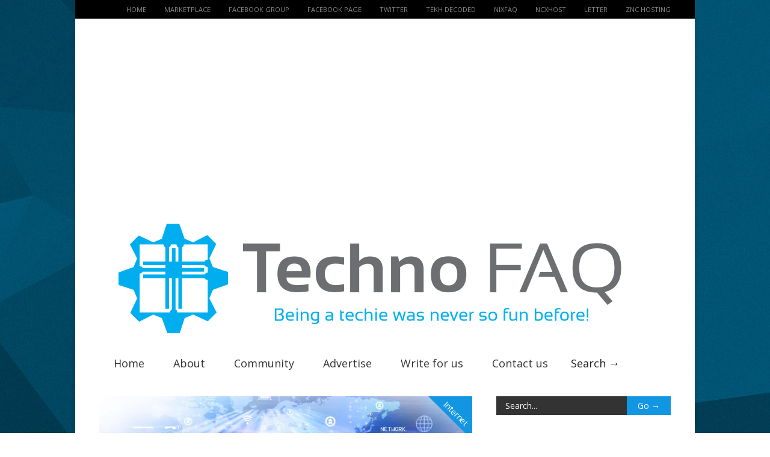

--- FILE ---
content_type: text/html; charset=UTF-8
request_url: https://technofaq.org/posts/2018/09/5-problems-that-signal-it-is-time-to-move-to-the-cloud/
body_size: 23604
content:
<!doctype html > <!--[if lt IE 7]><html class="no-js ie6 oldie" lang="en"> <![endif]--> <!--[if IE 7]><html class="no-js ie7 oldie" lang="en"> <![endif]--> <!--[if IE 8]><html class="no-js ie8 oldie" lang="en"> <![endif]--> <!--[if gt IE 8]><!--><html class="no-js" lang="en-US"> <!--<![endif]--><head><meta http-equiv="Content-Type" content="text/html; charset=UTF-8"/><link rel="stylesheet" media="print" onload="this.onload=null;this.media='all';" id="ao_optimized_gfonts" href="https://fonts.googleapis.com/css?family=Open+Sans:400italic,700italic,400,700&amp;display=swap"><link href="https://technofaq.org/wp-content/uploads/2014/10/favicon.ico" rel="shortcut icon"/><meta name="viewport" content="width=device-width, initial-scale=1, maximum-scale=1"><link media="all" href="https://technofaq.org/wp-content/cache/autoptimize/css/autoptimize_377b2e4e860d6aa1e9f57a93c93c6916.css" rel="stylesheet"><title>5 problems that signal it is time to move to the cloud | Techno FAQ</title><meta name="robots" content="max-snippet:-1,max-image-preview:standard,max-video-preview:-1" /><link rel="canonical" href="https://technofaq.org/posts/2018/09/5-problems-that-signal-it-is-time-to-move-to-the-cloud/" /><meta name="description" content="Online businesses thrive because of the support of solid hosting infrastructure. As more and more opportunities grow in the online space…" /><meta property="og:type" content="article" /><meta property="og:locale" content="en_US" /><meta property="og:site_name" content="Techno FAQ" /><meta property="og:title" content="5 problems that signal it is time to move to the cloud" /><meta property="og:description" content="Online businesses thrive because of the support of solid hosting infrastructure. As more and more opportunities grow in the online space, security and scale become a prime concern along with real-time…" /><meta property="og:url" content="https://technofaq.org/posts/2018/09/5-problems-that-signal-it-is-time-to-move-to-the-cloud/" /><meta property="og:image" content="https://technofaq.org/wp-content/uploads/2018/09/cloud-hosting-ist-besser-als-sein-ruf-t.jpg" /><meta property="og:image:width" content="3600" /><meta property="og:image:height" content="1890" /><meta property="article:published_time" content="2018-09-19T22:51:57+00:00" /><meta property="article:modified_time" content="2018-09-20T22:44:56+00:00" /><meta name="twitter:card" content="summary_large_image" /><meta name="twitter:title" content="5 problems that signal it is time to move to the cloud" /><meta name="twitter:description" content="Online businesses thrive because of the support of solid hosting infrastructure. As more and more opportunities grow in the online space, security and scale become a prime concern along with real-time…" /><meta name="twitter:image" content="https://technofaq.org/wp-content/uploads/2018/09/cloud-hosting-ist-besser-als-sein-ruf-t.jpg" /> <script type="application/ld+json">{"@context":"https://schema.org","@graph":[{"@type":"WebSite","@id":"https://technofaq.org/#/schema/WebSite","url":"https://technofaq.org/","name":"Techno FAQ","description":"Being a techie was never so fun before!","inLanguage":"en-US","potentialAction":{"@type":"SearchAction","target":{"@type":"EntryPoint","urlTemplate":"https://technofaq.org/search/{search_term_string}/"},"query-input":"required name=search_term_string"},"publisher":{"@type":"Organization","@id":"https://technofaq.org/#/schema/Organization","name":"Techno FAQ","url":"https://technofaq.org/"}},{"@type":"WebPage","@id":"https://technofaq.org/posts/2018/09/5-problems-that-signal-it-is-time-to-move-to-the-cloud/","url":"https://technofaq.org/posts/2018/09/5-problems-that-signal-it-is-time-to-move-to-the-cloud/","name":"5 problems that signal it is time to move to the cloud | Techno FAQ","description":"Online businesses thrive because of the support of solid hosting infrastructure. As more and more opportunities grow in the online space…","inLanguage":"en-US","isPartOf":{"@id":"https://technofaq.org/#/schema/WebSite"},"breadcrumb":{"@type":"BreadcrumbList","@id":"https://technofaq.org/#/schema/BreadcrumbList","itemListElement":[{"@type":"ListItem","position":1,"item":"https://technofaq.org/","name":"Techno FAQ"},{"@type":"ListItem","position":2,"item":"https://technofaq.org/posts/category/internet/","name":"Category: Internet"},{"@type":"ListItem","position":3,"name":"5 problems that signal it is time to move to the cloud"}]},"potentialAction":{"@type":"ReadAction","target":"https://technofaq.org/posts/2018/09/5-problems-that-signal-it-is-time-to-move-to-the-cloud/"},"datePublished":"2018-09-19T22:51:57+00:00","dateModified":"2018-09-20T22:44:56+00:00","author":{"@type":"Person","@id":"https://technofaq.org/#/schema/Person/47e20c6fe04fc00f7b41f48be89f1dbf","name":"Guest","description":"Contribution of guest authors towards Techno FAQ blog..."}}]}</script> <link rel='dns-prefetch' href='//hcaptcha.com' /><link href='//www.google.com' rel='preconnect' /><link href='//www.google-analytics.com' rel='preconnect' /><link href='//ajax.googleapis.com' rel='preconnect' /><link href='//connect.facebook.net' rel='preconnect' /><link href='//www.facebook.com' rel='preconnect' /><link href='//ws.sharethis.com' rel='preconnect' /><link href='//s.w.org' rel='preconnect' /><link href='//platform.twitter.com' rel='preconnect' /><link href='//ap.lijit.com' rel='preconnect' /><link href='//pagead2.googlesyndication.com' rel='preconnect' /><link href='//cdn.viglink.com' rel='preconnect' /><link href='//api.viglink.com' rel='preconnect' /><link href='https://fonts.gstatic.com' crossorigin='anonymous' rel='preconnect' /><link rel="alternate" type="application/rss+xml" title="Techno FAQ &raquo; Feed" href="https://technofaq.org/feed/" /><link rel="alternate" type="application/rss+xml" title="Techno FAQ &raquo; Comments Feed" href="https://technofaq.org/comments/feed/" /><link rel="alternate" type="application/rss+xml" title="Techno FAQ &raquo; 5 problems that signal it is time to move to the cloud Comments Feed" href="https://technofaq.org/posts/2018/09/5-problems-that-signal-it-is-time-to-move-to-the-cloud/feed/" /><link rel="alternate" title="oEmbed (JSON)" type="application/json+oembed" href="https://technofaq.org/wp-json/oembed/1.0/embed?url=https%3A%2F%2Ftechnofaq.org%2Fposts%2F2018%2F09%2F5-problems-that-signal-it-is-time-to-move-to-the-cloud%2F" /><link rel="alternate" title="oEmbed (XML)" type="text/xml+oembed" href="https://technofaq.org/wp-json/oembed/1.0/embed?url=https%3A%2F%2Ftechnofaq.org%2Fposts%2F2018%2F09%2F5-problems-that-signal-it-is-time-to-move-to-the-cloud%2F&#038;format=xml" /><style id='wp-img-auto-sizes-contain-inline-css' type='text/css'>img:is([sizes=auto i],[sizes^="auto," i]){contain-intrinsic-size:3000px 1500px}
/*# sourceURL=wp-img-auto-sizes-contain-inline-css */</style><style id='wp-emoji-styles-inline-css' type='text/css'>img.wp-smiley, img.emoji {
		display: inline !important;
		border: none !important;
		box-shadow: none !important;
		height: 1em !important;
		width: 1em !important;
		margin: 0 0.07em !important;
		vertical-align: -0.1em !important;
		background: none !important;
		padding: 0 !important;
	}
/*# sourceURL=wp-emoji-styles-inline-css */</style><style id='wp-block-library-inline-css' type='text/css'>:root{--wp-block-synced-color:#7a00df;--wp-block-synced-color--rgb:122,0,223;--wp-bound-block-color:var(--wp-block-synced-color);--wp-editor-canvas-background:#ddd;--wp-admin-theme-color:#007cba;--wp-admin-theme-color--rgb:0,124,186;--wp-admin-theme-color-darker-10:#006ba1;--wp-admin-theme-color-darker-10--rgb:0,107,160.5;--wp-admin-theme-color-darker-20:#005a87;--wp-admin-theme-color-darker-20--rgb:0,90,135;--wp-admin-border-width-focus:2px}@media (min-resolution:192dpi){:root{--wp-admin-border-width-focus:1.5px}}.wp-element-button{cursor:pointer}:root .has-very-light-gray-background-color{background-color:#eee}:root .has-very-dark-gray-background-color{background-color:#313131}:root .has-very-light-gray-color{color:#eee}:root .has-very-dark-gray-color{color:#313131}:root .has-vivid-green-cyan-to-vivid-cyan-blue-gradient-background{background:linear-gradient(135deg,#00d084,#0693e3)}:root .has-purple-crush-gradient-background{background:linear-gradient(135deg,#34e2e4,#4721fb 50%,#ab1dfe)}:root .has-hazy-dawn-gradient-background{background:linear-gradient(135deg,#faaca8,#dad0ec)}:root .has-subdued-olive-gradient-background{background:linear-gradient(135deg,#fafae1,#67a671)}:root .has-atomic-cream-gradient-background{background:linear-gradient(135deg,#fdd79a,#004a59)}:root .has-nightshade-gradient-background{background:linear-gradient(135deg,#330968,#31cdcf)}:root .has-midnight-gradient-background{background:linear-gradient(135deg,#020381,#2874fc)}:root{--wp--preset--font-size--normal:16px;--wp--preset--font-size--huge:42px}.has-regular-font-size{font-size:1em}.has-larger-font-size{font-size:2.625em}.has-normal-font-size{font-size:var(--wp--preset--font-size--normal)}.has-huge-font-size{font-size:var(--wp--preset--font-size--huge)}.has-text-align-center{text-align:center}.has-text-align-left{text-align:left}.has-text-align-right{text-align:right}.has-fit-text{white-space:nowrap!important}#end-resizable-editor-section{display:none}.aligncenter{clear:both}.items-justified-left{justify-content:flex-start}.items-justified-center{justify-content:center}.items-justified-right{justify-content:flex-end}.items-justified-space-between{justify-content:space-between}.screen-reader-text{border:0;clip-path:inset(50%);height:1px;margin:-1px;overflow:hidden;padding:0;position:absolute;width:1px;word-wrap:normal!important}.screen-reader-text:focus{background-color:#ddd;clip-path:none;color:#444;display:block;font-size:1em;height:auto;left:5px;line-height:normal;padding:15px 23px 14px;text-decoration:none;top:5px;width:auto;z-index:100000}html :where(.has-border-color){border-style:solid}html :where([style*=border-top-color]){border-top-style:solid}html :where([style*=border-right-color]){border-right-style:solid}html :where([style*=border-bottom-color]){border-bottom-style:solid}html :where([style*=border-left-color]){border-left-style:solid}html :where([style*=border-width]){border-style:solid}html :where([style*=border-top-width]){border-top-style:solid}html :where([style*=border-right-width]){border-right-style:solid}html :where([style*=border-bottom-width]){border-bottom-style:solid}html :where([style*=border-left-width]){border-left-style:solid}html :where(img[class*=wp-image-]){height:auto;max-width:100%}:where(figure){margin:0 0 1em}html :where(.is-position-sticky){--wp-admin--admin-bar--position-offset:var(--wp-admin--admin-bar--height,0px)}@media screen and (max-width:600px){html :where(.is-position-sticky){--wp-admin--admin-bar--position-offset:0px}}

/*# sourceURL=wp-block-library-inline-css */</style><style id='wp-block-heading-inline-css' type='text/css'>h1:where(.wp-block-heading).has-background,h2:where(.wp-block-heading).has-background,h3:where(.wp-block-heading).has-background,h4:where(.wp-block-heading).has-background,h5:where(.wp-block-heading).has-background,h6:where(.wp-block-heading).has-background{padding:1.25em 2.375em}h1.has-text-align-left[style*=writing-mode]:where([style*=vertical-lr]),h1.has-text-align-right[style*=writing-mode]:where([style*=vertical-rl]),h2.has-text-align-left[style*=writing-mode]:where([style*=vertical-lr]),h2.has-text-align-right[style*=writing-mode]:where([style*=vertical-rl]),h3.has-text-align-left[style*=writing-mode]:where([style*=vertical-lr]),h3.has-text-align-right[style*=writing-mode]:where([style*=vertical-rl]),h4.has-text-align-left[style*=writing-mode]:where([style*=vertical-lr]),h4.has-text-align-right[style*=writing-mode]:where([style*=vertical-rl]),h5.has-text-align-left[style*=writing-mode]:where([style*=vertical-lr]),h5.has-text-align-right[style*=writing-mode]:where([style*=vertical-rl]),h6.has-text-align-left[style*=writing-mode]:where([style*=vertical-lr]),h6.has-text-align-right[style*=writing-mode]:where([style*=vertical-rl]){rotate:180deg}
/*# sourceURL=https://technofaq.org/wp-includes/blocks/heading/style.min.css */</style><style id='wp-block-paragraph-inline-css' type='text/css'>.is-small-text{font-size:.875em}.is-regular-text{font-size:1em}.is-large-text{font-size:2.25em}.is-larger-text{font-size:3em}.has-drop-cap:not(:focus):first-letter{float:left;font-size:8.4em;font-style:normal;font-weight:100;line-height:.68;margin:.05em .1em 0 0;text-transform:uppercase}body.rtl .has-drop-cap:not(:focus):first-letter{float:none;margin-left:.1em}p.has-drop-cap.has-background{overflow:hidden}:root :where(p.has-background){padding:1.25em 2.375em}:where(p.has-text-color:not(.has-link-color)) a{color:inherit}p.has-text-align-left[style*="writing-mode:vertical-lr"],p.has-text-align-right[style*="writing-mode:vertical-rl"]{rotate:180deg}
/*# sourceURL=https://technofaq.org/wp-includes/blocks/paragraph/style.min.css */</style><style id='global-styles-inline-css' type='text/css'>:root{--wp--preset--aspect-ratio--square: 1;--wp--preset--aspect-ratio--4-3: 4/3;--wp--preset--aspect-ratio--3-4: 3/4;--wp--preset--aspect-ratio--3-2: 3/2;--wp--preset--aspect-ratio--2-3: 2/3;--wp--preset--aspect-ratio--16-9: 16/9;--wp--preset--aspect-ratio--9-16: 9/16;--wp--preset--color--black: #000000;--wp--preset--color--cyan-bluish-gray: #abb8c3;--wp--preset--color--white: #ffffff;--wp--preset--color--pale-pink: #f78da7;--wp--preset--color--vivid-red: #cf2e2e;--wp--preset--color--luminous-vivid-orange: #ff6900;--wp--preset--color--luminous-vivid-amber: #fcb900;--wp--preset--color--light-green-cyan: #7bdcb5;--wp--preset--color--vivid-green-cyan: #00d084;--wp--preset--color--pale-cyan-blue: #8ed1fc;--wp--preset--color--vivid-cyan-blue: #0693e3;--wp--preset--color--vivid-purple: #9b51e0;--wp--preset--gradient--vivid-cyan-blue-to-vivid-purple: linear-gradient(135deg,rgb(6,147,227) 0%,rgb(155,81,224) 100%);--wp--preset--gradient--light-green-cyan-to-vivid-green-cyan: linear-gradient(135deg,rgb(122,220,180) 0%,rgb(0,208,130) 100%);--wp--preset--gradient--luminous-vivid-amber-to-luminous-vivid-orange: linear-gradient(135deg,rgb(252,185,0) 0%,rgb(255,105,0) 100%);--wp--preset--gradient--luminous-vivid-orange-to-vivid-red: linear-gradient(135deg,rgb(255,105,0) 0%,rgb(207,46,46) 100%);--wp--preset--gradient--very-light-gray-to-cyan-bluish-gray: linear-gradient(135deg,rgb(238,238,238) 0%,rgb(169,184,195) 100%);--wp--preset--gradient--cool-to-warm-spectrum: linear-gradient(135deg,rgb(74,234,220) 0%,rgb(151,120,209) 20%,rgb(207,42,186) 40%,rgb(238,44,130) 60%,rgb(251,105,98) 80%,rgb(254,248,76) 100%);--wp--preset--gradient--blush-light-purple: linear-gradient(135deg,rgb(255,206,236) 0%,rgb(152,150,240) 100%);--wp--preset--gradient--blush-bordeaux: linear-gradient(135deg,rgb(254,205,165) 0%,rgb(254,45,45) 50%,rgb(107,0,62) 100%);--wp--preset--gradient--luminous-dusk: linear-gradient(135deg,rgb(255,203,112) 0%,rgb(199,81,192) 50%,rgb(65,88,208) 100%);--wp--preset--gradient--pale-ocean: linear-gradient(135deg,rgb(255,245,203) 0%,rgb(182,227,212) 50%,rgb(51,167,181) 100%);--wp--preset--gradient--electric-grass: linear-gradient(135deg,rgb(202,248,128) 0%,rgb(113,206,126) 100%);--wp--preset--gradient--midnight: linear-gradient(135deg,rgb(2,3,129) 0%,rgb(40,116,252) 100%);--wp--preset--font-size--small: 13px;--wp--preset--font-size--medium: 20px;--wp--preset--font-size--large: 36px;--wp--preset--font-size--x-large: 42px;--wp--preset--spacing--20: 0.44rem;--wp--preset--spacing--30: 0.67rem;--wp--preset--spacing--40: 1rem;--wp--preset--spacing--50: 1.5rem;--wp--preset--spacing--60: 2.25rem;--wp--preset--spacing--70: 3.38rem;--wp--preset--spacing--80: 5.06rem;--wp--preset--shadow--natural: 6px 6px 9px rgba(0, 0, 0, 0.2);--wp--preset--shadow--deep: 12px 12px 50px rgba(0, 0, 0, 0.4);--wp--preset--shadow--sharp: 6px 6px 0px rgba(0, 0, 0, 0.2);--wp--preset--shadow--outlined: 6px 6px 0px -3px rgb(255, 255, 255), 6px 6px rgb(0, 0, 0);--wp--preset--shadow--crisp: 6px 6px 0px rgb(0, 0, 0);}:where(.is-layout-flex){gap: 0.5em;}:where(.is-layout-grid){gap: 0.5em;}body .is-layout-flex{display: flex;}.is-layout-flex{flex-wrap: wrap;align-items: center;}.is-layout-flex > :is(*, div){margin: 0;}body .is-layout-grid{display: grid;}.is-layout-grid > :is(*, div){margin: 0;}:where(.wp-block-columns.is-layout-flex){gap: 2em;}:where(.wp-block-columns.is-layout-grid){gap: 2em;}:where(.wp-block-post-template.is-layout-flex){gap: 1.25em;}:where(.wp-block-post-template.is-layout-grid){gap: 1.25em;}.has-black-color{color: var(--wp--preset--color--black) !important;}.has-cyan-bluish-gray-color{color: var(--wp--preset--color--cyan-bluish-gray) !important;}.has-white-color{color: var(--wp--preset--color--white) !important;}.has-pale-pink-color{color: var(--wp--preset--color--pale-pink) !important;}.has-vivid-red-color{color: var(--wp--preset--color--vivid-red) !important;}.has-luminous-vivid-orange-color{color: var(--wp--preset--color--luminous-vivid-orange) !important;}.has-luminous-vivid-amber-color{color: var(--wp--preset--color--luminous-vivid-amber) !important;}.has-light-green-cyan-color{color: var(--wp--preset--color--light-green-cyan) !important;}.has-vivid-green-cyan-color{color: var(--wp--preset--color--vivid-green-cyan) !important;}.has-pale-cyan-blue-color{color: var(--wp--preset--color--pale-cyan-blue) !important;}.has-vivid-cyan-blue-color{color: var(--wp--preset--color--vivid-cyan-blue) !important;}.has-vivid-purple-color{color: var(--wp--preset--color--vivid-purple) !important;}.has-black-background-color{background-color: var(--wp--preset--color--black) !important;}.has-cyan-bluish-gray-background-color{background-color: var(--wp--preset--color--cyan-bluish-gray) !important;}.has-white-background-color{background-color: var(--wp--preset--color--white) !important;}.has-pale-pink-background-color{background-color: var(--wp--preset--color--pale-pink) !important;}.has-vivid-red-background-color{background-color: var(--wp--preset--color--vivid-red) !important;}.has-luminous-vivid-orange-background-color{background-color: var(--wp--preset--color--luminous-vivid-orange) !important;}.has-luminous-vivid-amber-background-color{background-color: var(--wp--preset--color--luminous-vivid-amber) !important;}.has-light-green-cyan-background-color{background-color: var(--wp--preset--color--light-green-cyan) !important;}.has-vivid-green-cyan-background-color{background-color: var(--wp--preset--color--vivid-green-cyan) !important;}.has-pale-cyan-blue-background-color{background-color: var(--wp--preset--color--pale-cyan-blue) !important;}.has-vivid-cyan-blue-background-color{background-color: var(--wp--preset--color--vivid-cyan-blue) !important;}.has-vivid-purple-background-color{background-color: var(--wp--preset--color--vivid-purple) !important;}.has-black-border-color{border-color: var(--wp--preset--color--black) !important;}.has-cyan-bluish-gray-border-color{border-color: var(--wp--preset--color--cyan-bluish-gray) !important;}.has-white-border-color{border-color: var(--wp--preset--color--white) !important;}.has-pale-pink-border-color{border-color: var(--wp--preset--color--pale-pink) !important;}.has-vivid-red-border-color{border-color: var(--wp--preset--color--vivid-red) !important;}.has-luminous-vivid-orange-border-color{border-color: var(--wp--preset--color--luminous-vivid-orange) !important;}.has-luminous-vivid-amber-border-color{border-color: var(--wp--preset--color--luminous-vivid-amber) !important;}.has-light-green-cyan-border-color{border-color: var(--wp--preset--color--light-green-cyan) !important;}.has-vivid-green-cyan-border-color{border-color: var(--wp--preset--color--vivid-green-cyan) !important;}.has-pale-cyan-blue-border-color{border-color: var(--wp--preset--color--pale-cyan-blue) !important;}.has-vivid-cyan-blue-border-color{border-color: var(--wp--preset--color--vivid-cyan-blue) !important;}.has-vivid-purple-border-color{border-color: var(--wp--preset--color--vivid-purple) !important;}.has-vivid-cyan-blue-to-vivid-purple-gradient-background{background: var(--wp--preset--gradient--vivid-cyan-blue-to-vivid-purple) !important;}.has-light-green-cyan-to-vivid-green-cyan-gradient-background{background: var(--wp--preset--gradient--light-green-cyan-to-vivid-green-cyan) !important;}.has-luminous-vivid-amber-to-luminous-vivid-orange-gradient-background{background: var(--wp--preset--gradient--luminous-vivid-amber-to-luminous-vivid-orange) !important;}.has-luminous-vivid-orange-to-vivid-red-gradient-background{background: var(--wp--preset--gradient--luminous-vivid-orange-to-vivid-red) !important;}.has-very-light-gray-to-cyan-bluish-gray-gradient-background{background: var(--wp--preset--gradient--very-light-gray-to-cyan-bluish-gray) !important;}.has-cool-to-warm-spectrum-gradient-background{background: var(--wp--preset--gradient--cool-to-warm-spectrum) !important;}.has-blush-light-purple-gradient-background{background: var(--wp--preset--gradient--blush-light-purple) !important;}.has-blush-bordeaux-gradient-background{background: var(--wp--preset--gradient--blush-bordeaux) !important;}.has-luminous-dusk-gradient-background{background: var(--wp--preset--gradient--luminous-dusk) !important;}.has-pale-ocean-gradient-background{background: var(--wp--preset--gradient--pale-ocean) !important;}.has-electric-grass-gradient-background{background: var(--wp--preset--gradient--electric-grass) !important;}.has-midnight-gradient-background{background: var(--wp--preset--gradient--midnight) !important;}.has-small-font-size{font-size: var(--wp--preset--font-size--small) !important;}.has-medium-font-size{font-size: var(--wp--preset--font-size--medium) !important;}.has-large-font-size{font-size: var(--wp--preset--font-size--large) !important;}.has-x-large-font-size{font-size: var(--wp--preset--font-size--x-large) !important;}
/*# sourceURL=global-styles-inline-css */</style><style id='classic-theme-styles-inline-css' type='text/css'>/*! This file is auto-generated */
.wp-block-button__link{color:#fff;background-color:#32373c;border-radius:9999px;box-shadow:none;text-decoration:none;padding:calc(.667em + 2px) calc(1.333em + 2px);font-size:1.125em}.wp-block-file__button{background:#32373c;color:#fff;text-decoration:none}
/*# sourceURL=/wp-includes/css/classic-themes.min.css */</style><link rel='stylesheet' id='tabber_widget-tabber-widget-basic-dark-css' href='https://technofaq.org/wp-content/cache/autoptimize/css/autoptimize_single_e6e80e85953b36dac2e590344abf71fa.css' type='text/css' media='all' /><link rel='stylesheet' id='recent-posts-widget-with-thumbnails-public-style-css' href='https://technofaq.org/wp-content/cache/autoptimize/css/autoptimize_single_fefb812276f2b39266d1b02555d5aa52.css' type='text/css' media='all' /><link rel='stylesheet' id='arpw-style-css' href='https://technofaq.org/wp-content/cache/autoptimize/css/autoptimize_single_31fa362afc4b606b43d57b651c9fc23e.css' type='text/css' media='all' /> <script type="text/javascript" id="jquery-core-js-extra">var gonzo_script = {"post_id":"21963","ajaxurl":"https://technofaq.org/wp-admin/admin-ajax.php"};
var gonzo_script = {"post_id":"21963","ajaxurl":"https://technofaq.org/wp-admin/admin-ajax.php"};
//# sourceURL=jquery-core-js-extra</script> <script type="text/javascript" src="https://technofaq.org/wp-includes/js/jquery/jquery.min.js" id="jquery-core-js"></script>  <script type='text/javascript' src='https://technofaq.org/wp-content/plugins/better-analytics/js/loader.php?ver=1.2.7.js' ></script><link rel="https://api.w.org/" href="https://technofaq.org/wp-json/" /><link rel="alternate" title="JSON" type="application/json" href="https://technofaq.org/wp-json/wp/v2/posts/21963" /><link rel="EditURI" type="application/rsd+xml" title="RSD" href="https://technofaq.org/xmlrpc.php?rsd" /><link href="android-app://com.quoord.tapatalkpro.activity/tapatalk/technofaq.org?location=blog&amp;pid=21963&amp;blog_id=21963&amp;channel=google-indexing" rel="alternate" /><link href="ios-app://307880732/tapatalk/technofaq.org?location=blog&amp;pid=21963&amp;blog_id=21963&amp;channel=google-indexing" rel="alternate" /><meta property="al:android:package" content="com.quoord.tapatalkpro.activity" /><meta property="al:android:url" content="tapatalk://technofaq.org?location=blog&amp;pid=21963&amp;blog_id=21963&amp;channel=facebook-indexing" /><meta property="al:android:app_name" content="Tapatalk" /><meta property="al:ios:url" content="tapatalk://technofaq.org?location=blog&amp;pid=21963&amp;blog_id=21963&amp;channel=facebook-indexing" /><meta property="al:ios:app_store_id" content="307880732" /><meta property="al:ios:app_name" content="Tapatalk" /><meta name="twitter:card" content="summary" /><meta name="twitter:site" content="@tapatalk" /><meta name="twitter:title" content="" /><meta name="twitter:description" content="Techno FAQ" /><meta name="twitter:app:id:iphone" content="307880732" /><meta name="twitter:app:url:iphone" content="tapatalk://technofaq.org?location=blog&amp;pid=21963&amp;blog_id=21963&amp;channel=twitter-indexing" /><meta name="twitter:app:id:ipad" content="307880732" /><meta name="twitter:app:url:ipad" content="tapatalk://technofaq.org?location=blog&amp;pid=21963&amp;blog_id=21963&amp;channel=twitter-indexing" /><meta name="twitter:app:id:googleplay" content="com.quoord.tapatalkpro.activity" /><meta name="twitter:app:url:googleplay" content="tapatalk://technofaq.org?location=blog&amp;pid=21963&amp;blog_id=21963&amp;channel=twitter-indexing" />  <script>document.createElement( "picture" );if(!window.HTMLPictureElement && document.addEventListener) {window.addEventListener("DOMContentLoaded", function() {var s = document.createElement("script");s.src = "https://technofaq.org/wp-content/plugins/webp-express/js/picturefill.min.js";document.body.appendChild(s);});}</script><style>.h-captcha{position:relative;display:block;margin-bottom:2rem;padding:0;clear:both}.h-captcha[data-size="normal"]{width:302px;height:76px}.h-captcha[data-size="compact"]{width:158px;height:138px}.h-captcha[data-size="invisible"]{display:none}.h-captcha iframe{z-index:1}.h-captcha::before{content:"";display:block;position:absolute;top:0;left:0;background:url(https://technofaq.org/wp-content/plugins/hcaptcha-for-forms-and-more/assets/images/hcaptcha-div-logo.svg) no-repeat;border:1px solid #fff0;border-radius:4px;box-sizing:border-box}.h-captcha::after{content:"The hCaptcha loading is delayed until user interaction.";font-family:-apple-system,system-ui,BlinkMacSystemFont,"Segoe UI",Roboto,Oxygen,Ubuntu,"Helvetica Neue",Arial,sans-serif;font-size:10px;font-weight:500;position:absolute;top:0;bottom:0;left:0;right:0;box-sizing:border-box;color:#bf1722;opacity:0}.h-captcha:not(:has(iframe))::after{animation:hcap-msg-fade-in .3s ease forwards;animation-delay:2s}.h-captcha:has(iframe)::after{animation:none;opacity:0}@keyframes hcap-msg-fade-in{to{opacity:1}}.h-captcha[data-size="normal"]::before{width:302px;height:76px;background-position:93.8% 28%}.h-captcha[data-size="normal"]::after{width:302px;height:76px;display:flex;flex-wrap:wrap;align-content:center;line-height:normal;padding:0 75px 0 10px}.h-captcha[data-size="compact"]::before{width:158px;height:138px;background-position:49.9% 78.8%}.h-captcha[data-size="compact"]::after{width:158px;height:138px;text-align:center;line-height:normal;padding:24px 10px 10px 10px}.h-captcha[data-theme="light"]::before,body.is-light-theme .h-captcha[data-theme="auto"]::before,.h-captcha[data-theme="auto"]::before{background-color:#fafafa;border:1px solid #e0e0e0}.h-captcha[data-theme="dark"]::before,body.is-dark-theme .h-captcha[data-theme="auto"]::before,html.wp-dark-mode-active .h-captcha[data-theme="auto"]::before,html.drdt-dark-mode .h-captcha[data-theme="auto"]::before{background-image:url(https://technofaq.org/wp-content/plugins/hcaptcha-for-forms-and-more/assets/images/hcaptcha-div-logo-white.svg);background-repeat:no-repeat;background-color:#333;border:1px solid #f5f5f5}@media (prefers-color-scheme:dark){.h-captcha[data-theme="auto"]::before{background-image:url(https://technofaq.org/wp-content/plugins/hcaptcha-for-forms-and-more/assets/images/hcaptcha-div-logo-white.svg);background-repeat:no-repeat;background-color:#333;border:1px solid #f5f5f5}}.h-captcha[data-theme="custom"]::before{background-color:initial}.h-captcha[data-size="invisible"]::before,.h-captcha[data-size="invisible"]::after{display:none}.h-captcha iframe{position:relative}div[style*="z-index: 2147483647"] div[style*="border-width: 11px"][style*="position: absolute"][style*="pointer-events: none"]{border-style:none}</style><style type="text/css">.recentcomments a{display:inline !important;padding:0 !important;margin:0 !important;}</style><style>.wpnt-btn {
  font-family: Open Sans;
}

.wpnt-text {
  font-family: Open Sans;
}</style><style>span[data-name="hcap-cf7"] .h-captcha{margin-bottom:0}span[data-name="hcap-cf7"]~input[type="submit"],span[data-name="hcap-cf7"]~button[type="submit"]{margin-top:2rem}</style><meta name='ir-site-verification-token' value='-274210257' /> <!--[if IE 8]><link rel="stylesheet" type="text/css" media="all" href="https://technofaq.org/wp-content/themes/gonzo/css/ie8.css" /><![endif]--> <!--[if IE 7]><link rel="stylesheet" type="text/css" media="all" href="https://technofaq.org/wp-content/themes/gonzo/css/ie7.css" /><![endif]--> <noscript><style>.es-carousel ul{display:block;}</style></noscript><style>#back-top a:hover span, input.omc-header-search-button, .widget_calendar thead>tr>th, a.omc-blog-one-anchor, span.omc-module-a-stars-over, span.leading-article.omc-module-a-stars-over, span.omc-blog-two-stars-over, span.omc-featured-stars-over, .flex-direction-nav li .prev:hover, .flex-direction-nav li .next:hover, a.omc-social-small:hover, .flex-control-nav li a.flex-active {background-color:#1396e2;}

	.widget_categories > ul > li > a:hover, a#omc-main-navigation ul li.current-menu-item a, nav#omc-main-navigation ul li.current-category-ancestor a, nav#omc-main-navigation ul li.current-menu-parent a, nav#omc-main-navigation ul li.current-post-ancestor a, a.omc-featured-label, a.omc-flex-category, h1.omc-half-width-label a,	a.omc-title-category-context, div.omc-category-block a, span.omc-criteria-percentage, div.omc-authorbox p a, h3.omc-default-widget-header, div.search-button, h3.widgettitle, h3.widgettitle span, 	.widget_categories > ul > li > a:hover, .flex-control-nav li a:hover, .flex-control-nav li a.active, .style1 ul.tabbernav li.tabberactive a, h3.omc-blog-two-cat a, h2.omc-quarter-width-label a, .pagination span, h3.omc-blog-one-cat a, nav#omc-main-navigation ul.sub-menu,  nav#omc-main-navigation ul.sub-menu,  .omc-footer-widget .tagcloud a:hover, input.search_button_sidebar, nav#omc-main-navigation ul li.current-menu-item a, nav#omc-main-navigation ul li.current-category-ancestor a, nav#omc-main-navigation ul li.current-menu-parent a, nav#omc-main-navigation ul li.current-post-ancestor a, a.omc-mobile-back-to-top, h3#comments-title   {background:#1396e2;}

	::-moz-selection {background:#1396e2;}
	::selection {background:#1396e2;}

	div.omc-featured-overlay h1 a:hover, h5.omc-also-in a, table#wp-calendar>tbody>tr>td>a, tfoot>tr>td>a, tfoot>tr>td>a:link, tfoot>tr>td>a:visited, tfoot>tr>td>a:hover, tfoot>tr>td>a:active {color:#1396e2;} 

	.flickr_badge_image:hover, .widget_nav_menu ul li a:hover, .widget_pages ul li a:hover, .widget_recent_entries ul li a:hover, .widget_archive ul li a:hover {border-color:#1396e2;}

	div.omc-cat-top  {border-top-color:#1396e2; !important}     
	
	li.comment > div {border-bottom-color:#1396e2; !important}
	
	body {background-image:none; background-color:#ffffff;}body {background:url(https://technofaq.org/wp-content/themes/gonzo/images/backgrounds/Argyle.png) scroll transparent;} body 	{background-image: url(https://technofaq.org/wp-content/uploads/2014/10/Texture.jpg); background-color:#ffffff; background-repeat:Tiled; background-position:top center; }#omc-container {box-shadow:0px 0px 10px rgba(0, 0, 0, 0.1); -moz-box-shadow:0px 0px 10px rgba(0, 0, 0, 0.1);}
@media only screen and (max-width: 480px) { /*Remove background for 320px displays*/
	div#omc-transparent-layer {background:none;}
	body {background-color:#000;}
	#omc-container {box-shadow: none}
}

body {font-family:Open Sans, sans-serif;}body {font-size:12px;}article#omc-full-article p {color:#333333}</style></head><body class="wp-singular post-template-default single single-post postid-21963 single-format-standard wp-theme-gonzo guest-author-post" >
<div id="omc-transparent-layer"><div id="omc-top-menu"><div class="omc-top-menu-inner"><ul id="menu-links-bar" class="menu"><li id="menu-item-3038" class="menu-item menu-item-type-custom menu-item-object-custom menu-item-home menu-item-3038"><a href="https://technofaq.org">Home</a></li><li id="menu-item-3039" class="menu-item menu-item-type-custom menu-item-object-custom menu-item-3039"><a target="_blank" href="https://market.technofaq.org">Marketplace</a></li><li id="menu-item-3040" class="menu-item menu-item-type-custom menu-item-object-custom menu-item-3040"><a target="_blank" href="https://www.facebook.com/groups/technofaq/">Facebook group</a></li><li id="menu-item-3041" class="menu-item menu-item-type-custom menu-item-object-custom menu-item-3041"><a target="_blank" href="https://www.facebook.com/TechnoForums">Facebook page</a></li><li id="menu-item-3042" class="menu-item menu-item-type-custom menu-item-object-custom menu-item-3042"><a target="_blank" href="https://twitter.com/Techno_FAQ">Twitter</a></li><li id="menu-item-46347" class="menu-item menu-item-type-custom menu-item-object-custom menu-item-46347"><a target="_blank" href="https://tekhdecoded.com">Tekh Decoded</a></li><li id="menu-item-46348" class="menu-item menu-item-type-custom menu-item-object-custom menu-item-46348"><a target="_blank" href="https://nixfaq.org">nixFAQ</a></li><li id="menu-item-62647" class="menu-item menu-item-type-custom menu-item-object-custom menu-item-62647"><a href="https://ncxhost.com">NCXHost</a></li><li id="menu-item-46351" class="menu-item menu-item-type-custom menu-item-object-custom menu-item-46351"><a target="_blank" href="https://letter.is">Letter</a></li><li id="menu-item-46350" class="menu-item menu-item-type-custom menu-item-object-custom menu-item-46350"><a target="_blank" href="https://znc.technofaq.org">ZNC Hosting</a></li></ul></div> <br class="clear" /></div><div id="omc-container"><header> <a id="omc-logo" href="https://technofaq.org"><picture><source srcset="https://technofaq.org/wp-content/uploads/2014/10/Techno-FAQ-transparent-e1413543186135.png.webp" type="image/webp"><img src="https://technofaq.org/wp-content/uploads/2014/10/Techno-FAQ-transparent-e1413543186135.png" alt="Techno FAQ logo" class="webpexpress-processed"></picture></a><nav id="omc-main-navigation"><div class="omc-over-480"><ul id="menu-navigation" class="menu"><li id='menu-item-774'  class="menu-item menu-item-type-custom menu-item-object-custom menu-item-home"><a  href="https://technofaq.org/">Home</a></li><li id='menu-item-775'  class="menu-item menu-item-type-post_type menu-item-object-page"><a  href="https://technofaq.org/about/">About</a></li><li id='menu-item-776'  class="menu-item menu-item-type-post_type menu-item-object-page"><a  href="https://technofaq.org/community/">Community</a></li><li id='menu-item-3052'  class="menu-item menu-item-type-post_type menu-item-object-page"><a  href="https://technofaq.org/advertise/">Advertise</a></li><li id='menu-item-1086'  class="menu-item menu-item-type-post_type menu-item-object-page"><a  href="https://technofaq.org/write/">Write for us</a></li><li id='menu-item-777'  class="menu-item menu-item-type-post_type menu-item-object-page"><a  href="https://technofaq.org/contact/">Contact us</a></li><li id="omc-header-search"> <span id="omc-search-overlay">Search &rarr;</span><form method="get" id="desktop-search" class="omc-search-form" action="https://technofaq.org/"> <input type="text" class="omc-header-search-input-box" value=""  name="s" id="fffff"> <input type="submit" class="omc-header-search-button" id="searchsubmit" value=""></form></li></ul></div> <br class="clear" /><div class="omc-under-480"><select id="omc-mobile-menu"><option value="#">Navigation</option><option value="https://technofaq.org/">Home</option><option value="https://technofaq.org/about/">About</option><option value="https://market.technofaq.org">Marketplace</option><option value="https://technofaq.org/community/">Community</option><option value="https://technofaq.org/advertise/">Advertise</option><option value="https://technofaq.org/write/">Write for us</option><option value="https://technofaq.org/contact/">Contact us</option><option value="https://www.facebook.com/groups/technofaq/">Facebook group</option><option value="https://www.facebook.com/TechnoForums">Facebook page</option><option value="https://twitter.com/Techno_FAQ">Twitter</option><option value="https://tekhdecoded.com">Tekh Decoded</option><option value="https://nixfaq.org">nixFAQ</option><option value="https://znc.technofaq.org">ZNC Hosting</option><option value="https://letter.is">Letter Privacy Email Hosting</option></select></div><div id="omc-header-search-mobi"><form method="get" id="mobi-search" class="omc-mobi-search-form" action="https://technofaq.org/"> <input type="text" class="omc-header-mobi-search-input-box" value=""  name="s" id="mobi-mobi-search"> <input type="submit" class="omc-header-mobi-search-button" id="seadssdrchsubmit" value=""></form></div></nav> <br class="clear" /></header><section id="omc-main"><article id="omc-full-article" class="omc-inner-standard"><div id="omc-inner-placeholder"> <a href="https://technofaq.org/posts/category/internet/" class="omc-flex-category">Internet</a> <picture><source srcset="https://technofaq.org/wp-content/uploads/2018/09/cloud-hosting-ist-besser-als-sein-ruf-t-620x350.jpg.webp" type="image/webp"><img src="https://technofaq.org/wp-content/uploads/2018/09/cloud-hosting-ist-besser-als-sein-ruf-t-620x350.jpg" class="featured-full-width-top wp-post-image webpexpress-processed" alt="" decoding="async" fetchpriority="high"></picture><div class="omc-article-top"><p class="omc-date-time-inner omc-format-standard"> <b>Published on</b> September 20th, 2018 | <em>by Guest</em></p> <span class="omc-comment-count">0</span></div></div><h1 class="omc-post-heading-standard">5 problems that signal it is time to move to the cloud</h1><div class='code-block code-block-1' style='margin: 8px auto; text-align: center; display: block; clear: both;'> <script async src="//pagead2.googlesyndication.com/pagead/js/adsbygoogle.js"></script>  <ins class="adsbygoogle"
 style="display:inline-block;width:336px;height:280px"
 data-ad-client="ca-pub-1699149083394914"
 data-ad-slot="2742934032"></ins> <script>(adsbygoogle = window.adsbygoogle || []).push({});</script></div><p>Online businesses thrive because of the support of solid hosting infrastructure. As more and more opportunities grow in the online space, security and scale become a prime concern along with real-time stability and web-traffic issues. If you are worried about these factors, allow us to suggest a sound remedy in the form of- cloud hosting, a hosting service that has proven its mettle through the test of time. You can find a suitable <a href="https://india.resellerclub.com/cloud-hosting" target="_blank">cloud hosting service provider</a> that can ensure all your worries are laid to rest if your current hosting provider is not up to the mark.</p><p>This article aims to shed light on those problems which can hamper the growth of your business in the online space. Here is a list of some issues which you may be experiencing from your web hosting provider:</p><h2><strong>The growth and scale of your hosting is restrictive </strong></h2><p>When you are planning to grow your business through the web, your data stored will inevitably grow. Which means storing this large amount of data becomes essential. But, as you create more and more pits to store data, one feels the need to place this consolidated data on a single server which can provide service to multiple clients at the same rate at which you grow your business. So if your hosting doesn’t allow you to move at the pace you want to, it&#8217;s time to switch. Another sign that coincides with <a href="https://blog.codingoutloud.com/2010/07/27/three-types-of-scaling-in-the-cloud-scale-up-scale-out-and-now-scale-side-by-side-with-juxtaposition-scaling/" target="_blank">planning to scale online</a> is when you find that your hosting service’s tech support takes ages to react to your issues. It&#8217;s okay to not have patience and comply with them when you have a ready option that takes this worry away.</p><h2><strong>You have no access to on-demand services</strong></h2><p>You don’t always have the time to wait for tech support to assist you, but on the other hand, you also don’t want to risk the suspension of your site for disturbing the services of other sites on your server. This paralyzing situation can be averted by moving to cloud web hosting to avoid server downtime and most of all time wastage. Moving onto cloud hosting will also amplify the resources available to you as and when you need them.</p><h2><strong>Security is always a concern</strong></h2><p>If you have ever felt that your data doesn’t have enough layers of encryption or security codes to protect from phishing, ransomware or other hacking tactics, it is time you move to a more secure solution. Moving to cloud web hosting will provide total protection for valuable data, passwords and other user information. Moreover, managed cloud hosting provides security against <a href="https://en.wikipedia.org/wiki/Denial-of-service_attack" target="_blank">DDoS attacks</a> and also helps you detect and prevent data intrusion.</p><h2><strong>Your servers break down frequently</strong></h2><div class='code-block code-block-2' style='margin: 8px auto; text-align: center; display: block; clear: both;'> <script async src="//pagead2.googlesyndication.com/pagead/js/adsbygoogle.js"></script>  <ins class="adsbygoogle"
 style="display:inline-block;width:336px;height:280px"
 data-ad-client="ca-pub-1699149083394914"
 data-ad-slot="2742934032"></ins> <script>(adsbygoogle = window.adsbygoogle || []).push({});</script></div><p>If you have a website which has heavy traffic during different business cycles, you may have experienced a server breakdown at some point in time. This happens often if you are running an eCommerce shopping website on servers which doesn’t support large traffic. Now, say if you are running a campaign that is promoting a discount on some of your products in a festive season, and suddenly there is a traffic spike on your website, there is a very little chance that your website will be able to provide service to so many customers.</p><p>In the case of a server breakdown, you may not only lose new customers on your website but also disappoint your existing ones. This leads to a situation of damage control which may include temporary hosting on another server. If you are already wary of this, or if you have experienced this before, we suggest you jump the ship right now by reaping the <a href="https://blog.resellerclub.com/6-benefits-of-moving-to-cloud-hosting/" target="_blank">benefits of cloud web hosting</a> instead of drowning yourself with it later on.</p><h2><strong>The behaviour of your hosting in realtime is unsteady</strong></h2><p>Most businesses feel that their web hosting is ready for real-time action. When we say ‘ready’ we don’t mean a basic query support or data recovery options. If the web traffic is high, your website should be equipped with server health and security monitoring, frequent configuration backups, on-demand server cloning in case the server goes down and easy plug-in installations for your WordPress hosting website. If you have ever felt that your current hosting plans lack any one of these, you know what to do. Cloud hosting provides you with a robust support of all of these features and completely terminates the chances of inconsistent service to your users.</p><p>As an organization, you should see to it that these obstacles are taken care of by choosing a solid online policy for the simple reason that your business’ online framework corresponds to brand reputation, trust and performance which affect your business’ revenues in the end. Choosing a good cloud hosting service provider for your business will not only take care of these concerns but also give you a hassle-free hosting service.</p><p>&nbsp;</p><div class='code-block code-block-3' style='margin: 8px auto; text-align: center; display: block; clear: both;'> <script async src="//pagead2.googlesyndication.com/pagead/js/adsbygoogle.js"></script>  <ins class="adsbygoogle"
 style="display:inline-block;width:336px;height:280px"
 data-ad-client="ca-pub-1699149083394914"
 data-ad-slot="2742934032"></ins> <script>(adsbygoogle = window.adsbygoogle || []).push({});</script></div><p class="omc-single-tags"><b>Tags:</b> <a href="https://technofaq.org/posts/tag/cloud/" rel="tag">cloud</a>, <a href="https://technofaq.org/posts/tag/hosting/" rel="tag">hosting</a><br /></p> <br class="clear"/><div class="omc-authorbox"><h4>About the Author</h4><div class="omc-author-pic"><a
 href="https://technofaq.org/posts/author/guest/"><img alt='' src='https://secure.gravatar.com/avatar/c74dbe086e0a1b981395850c20f7f029c24ecf6e56faea785724138ab26a6475?s=80&#038;d=mm&#038;r=g' srcset='https://secure.gravatar.com/avatar/c74dbe086e0a1b981395850c20f7f029c24ecf6e56faea785724138ab26a6475?s=160&#038;d=mm&#038;r=g 2x' class='avatar avatar-80 photo' height='80' width='80' loading='lazy' decoding='async'/></a></div><p><a href="https://technofaq.org/posts/author/guest/" title="Posts by Guest" rel="author">Guest</a> Contribution of guest authors towards Techno FAQ blog</p></div> <br class="clear" /><div class="omc-related-posts"><h4>Related Posts</h4><article class="omc-related-post omc-module-c omc-quarter-width-category"> <a href="https://technofaq.org/posts/2024/11/monitoring-as-code-streamlining-infrastructure-observability-with-automation/" title="Monitoring as Code: Streamlining Infrastructure Observability with Automation"> <picture><source srcset="https://technofaq.org/wp-content/uploads/2024/11/18084-290x166.jpg.webp" type="image/webp"><img src="https://technofaq.org/wp-content/uploads/2024/11/18084-290x166.jpg" class="omc-image-resize wp-post-image webpexpress-processed" alt="" decoding="async" loading="lazy"></picture> </a><h5 class="omc-related-article"><a href="https://technofaq.org/posts/2024/11/monitoring-as-code-streamlining-infrastructure-observability-with-automation/"
 title="Monitoring as Code: Streamlining Infrastructure Observability with Automation">Monitoring as Code: Streamlining Infrastructure Observability with Automation</a><span> &rarr;</span></h5></article><article class="omc-related-post omc-module-c omc-quarter-width-category"> <a href="https://technofaq.org/posts/2023/06/8-ways-software-and-tech-are-helping-graphic-designers/" title="8 Ways Software And Tech Are Helping Graphic Designers"> <picture><source srcset="https://technofaq.org/wp-content/uploads/2023/06/free-photo-of-woman-writing-on-tablet-computer-whi-290x166.jpeg.webp" type="image/webp"><img src="https://technofaq.org/wp-content/uploads/2023/06/free-photo-of-woman-writing-on-tablet-computer-whi-290x166.jpeg" class="omc-image-resize wp-post-image webpexpress-processed" alt="Free Photo of Woman Writing on Tablet Computer While Using Laptop Stock Photo" decoding="async" loading="lazy"></picture> </a><h5 class="omc-related-article"><a href="https://technofaq.org/posts/2023/06/8-ways-software-and-tech-are-helping-graphic-designers/"
 title="8 Ways Software And Tech Are Helping Graphic Designers">8 Ways Software And Tech Are Helping Graphic Designers</a><span> &rarr;</span></h5></article><article class="omc-related-post omc-module-c omc-quarter-width-category"> <a href="https://technofaq.org/posts/2022/12/co-location-hosting-for-businesses-advantages-and-limitations/" title="Co Location Hosting For Businesses &#8211; Advantages and Limitations"> <picture><source srcset="https://technofaq.org/wp-content/uploads/2022/12/sammyayot254-vIQDv6tUHYk-unsplash-290x166.jpg.webp" type="image/webp"><img src="https://technofaq.org/wp-content/uploads/2022/12/sammyayot254-vIQDv6tUHYk-unsplash-290x166.jpg" class="omc-image-resize wp-post-image webpexpress-processed" alt="" decoding="async" loading="lazy"></picture> </a><h5 class="omc-related-article"><a href="https://technofaq.org/posts/2022/12/co-location-hosting-for-businesses-advantages-and-limitations/"
 title="Co Location Hosting For Businesses &#8211; Advantages and Limitations">Co Location Hosting For Businesses &#8211; Advantages and Limitations</a><span> &rarr;</span></h5></article><article class="omc-related-post omc-module-c omc-quarter-width-category"> <a href="https://technofaq.org/posts/2022/07/how-to-maximize-roi-of-your-partnership-marketing-strategy/" title="How to Maximize ROI of Your Partnership Marketing Strategy"> <picture><source srcset="https://technofaq.org/wp-content/uploads/2022/07/pexels-fauxels-3184422-290x166.jpg.webp" type="image/webp"><img src="https://technofaq.org/wp-content/uploads/2022/07/pexels-fauxels-3184422-290x166.jpg" class="omc-image-resize wp-post-image webpexpress-processed" alt="" decoding="async" loading="lazy"></picture> </a><h5 class="omc-related-article"><a href="https://technofaq.org/posts/2022/07/how-to-maximize-roi-of-your-partnership-marketing-strategy/"
 title="How to Maximize ROI of Your Partnership Marketing Strategy">How to Maximize ROI of Your Partnership Marketing Strategy</a><span> &rarr;</span></h5></article> <br class="clear"/></div> <br class="clear"/><div id="comments"><div id="respond" class="comment-respond"><h3 id="reply-title" class="comment-reply-title">Leave a Reply <small><a rel="nofollow" id="cancel-comment-reply-link" href="/posts/2018/09/5-problems-that-signal-it-is-time-to-move-to-the-cloud/#respond" style="display:none;">Cancel reply</a></small></h3><form action="https://technofaq.org/wp-comments-post.php" method="post" id="commentform" class="comment-form"><p class="comment-notes"><span id="email-notes">Your email address will not be published.</span> <span class="required-field-message">Required fields are marked <span class="required">*</span></span></p><p class="comment-form-comment"><label for="comment">Comment <span class="required">*</span></label><textarea id="comment" name="comment" cols="45" rows="8" maxlength="65525" required="required"></textarea></p><p class="comment-form-author"><label for="author">Name <span class="required">*</span></label> <input id="author" name="author" type="text" value="" size="30" maxlength="245" autocomplete="name" required="required" /></p><p class="comment-form-email"><label for="email">Email <span class="required">*</span></label> <input id="email" name="email" type="text" value="" size="30" maxlength="100" aria-describedby="email-notes" autocomplete="email" required="required" /></p><p class="comment-form-url"><label for="url">Website</label> <input id="url" name="url" type="text" value="" size="30" maxlength="200" autocomplete="url" /></p> <input
 type="hidden"
 class="hcaptcha-widget-id"
 name="hcaptcha-widget-id"
 value="eyJzb3VyY2UiOlsiV29yZFByZXNzIl0sImZvcm1faWQiOjIxOTYzfQ==-eac6ad23e3248a0a63168fc04f47d0ec"> <input
 type="hidden"
 class="hcaptcha-signature"
 name="hcaptcha-signature-SENhcHRjaGFcV1BcQ29tbWVudA=="
 value="eyJzb3VyY2UiOlsiV29yZFByZXNzIl0sImZvcm1faWQiOjIxOTYzLCJoY2FwdGNoYV9zaG93biI6dHJ1ZX0=-57449bbc8549e7e317e4472dcf1b4cfb"> <h-captcha
 class="h-captcha"
 data-sitekey="0e724388-6942-4b72-9bfc-921a6b92feb6"
 data-theme="light"
 data-size="invisible"
 data-auto="false"
 data-ajax="false"
 data-force="false"> </h-captcha> <input type="hidden" id="hcaptcha_comment_nonce" name="hcaptcha_comment_nonce" value="20ec21dc7e" /><input type="hidden" name="_wp_http_referer" value="/posts/2018/09/5-problems-that-signal-it-is-time-to-move-to-the-cloud/" /><p class="form-submit"><input name="submit" type="submit" id="submit" class="submit" value="Post Comment" /> <input type='hidden' name='comment_post_ID' value='21963' id='comment_post_ID' /> <input type='hidden' name='comment_parent' id='comment_parent' value='0' /></p><p style="display: none;"><input type="hidden" id="akismet_comment_nonce" name="akismet_comment_nonce" value="adc28b9ad6" /></p><p style="display: none !important;" class="akismet-fields-container" data-prefix="ak_"><label>&#916;<textarea name="ak_hp_textarea" cols="45" rows="8" maxlength="100"></textarea></label><input type="hidden" id="ak_js_1" name="ak_js" value="52"/><script>document.getElementById( "ak_js_1" ).setAttribute( "value", ( new Date() ).getTime() );</script></p></form></div></div></article></section><section id="omc-sidebar" class="omc-right"> <a href="#top" class="omc-mobile-back-to-top">Back to Top &#8593;</a><ul class="xoxo"><li id="search-2" class="omc-widget widget_search"><div class="omc-sidebar-search"><form method="get" id="omc-main-search" action="https://technofaq.org/"><fieldset> <label class="hidden" for="s"></label> <input type="text" class="search_input_sidebar" value="Search..." onfocus="if(this.value==this.defaultValue)this.value='';" onblur="if(this.value=='')this.value=this.defaultValue;" name="s" id="s" /> <input type="submit" class="search_button_sidebar" id="searchsubmit" value="Go &rarr;" /></fieldset></form></div></li><li id="tabber_widget-2" class="omc-widget tabber_widget"><h3 class="widgettitle"><span>Start reading</span></h3><div id="tabber_widget-2-content" class="tabber-widget-0 tabber-widget-basic-dark"><ul class="tabber-widget-tabs"><li><a class="selected" href="#tab-tabber_widget-2-1">Recommended reading</a></li><li><a href="#tab-tabber_widget-2-2">Newest posts</a></li></ul><div id="tab-tabber_widget-2-1" class="tabber-widget-content"><style>.arpw-title {
    font-weight: bold;
}

.rpwwt-widget ul li a span.rpwwt-post-title {
    font-weight: bold;
}

/* .rpwwt-widget ul li div.rpwwt-post-author {
    font-style: oblique;
} */

.rpwwt-widget ul li div.rpwwt-post-date {
    font-style: oblique;
}</style><div class="tabber-widget arpw-widget-random" id="arpw-widget-2"><div class="arpw-random-post "><ul class="arpw-ul"><li class="arpw-li arpw-clearfix"><a href="https://technofaq.org/posts/2021/11/how-to-know-the-benefits-one-may-gain-with-the-itil-4-certification-and-the-azure-architect-design-training/"  rel="bookmark"><picture><source srcset="https://technofaq.org/wp-content/uploads/2021/11/business-dicussion-150x150.jpg.webp 150w, https://technofaq.org/wp-content/uploads/2021/11/business-dicussion-300x300.jpg.webp 300w, https://technofaq.org/wp-content/uploads/2021/11/business-dicussion-50x50.jpg.webp 50w, https://technofaq.org/wp-content/uploads/2021/11/business-dicussion-186x186.jpg.webp 186w" sizes="auto, (max-width: 150px) 100vw, 150px" type="image/webp"><img src="https://technofaq.org/wp-content/uploads/2021/11/business-dicussion-150x150.jpg" class="arpw-thumbnail alignleft wp-post-image webpexpress-processed" alt="How to Know the Benefits One May Gain With the ITIL 4 Certification and the Azure Architect Design Training" decoding="async" loading="lazy" srcset="https://technofaq.org/wp-content/uploads/2021/11/business-dicussion-150x150.jpg 150w, https://technofaq.org/wp-content/uploads/2021/11/business-dicussion-300x300.jpg 300w, https://technofaq.org/wp-content/uploads/2021/11/business-dicussion-50x50.jpg 50w, https://technofaq.org/wp-content/uploads/2021/11/business-dicussion-186x186.jpg 186w" sizes="auto, (max-width: 150px) 100vw, 150px"></picture></a><a class="arpw-title" href="https://technofaq.org/posts/2021/11/how-to-know-the-benefits-one-may-gain-with-the-itil-4-certification-and-the-azure-architect-design-training/" rel="bookmark">How to Know the Benefits One May Gain With the ITIL 4 Certification and the Azure Architect Design Training</a><div class="arpw-summary">The Azure architect design training or the ITIL 4 certification &hellip;</div></li><li class="arpw-li arpw-clearfix"><a href="https://technofaq.org/posts/2022/04/iamaffiliate-review-one-of-the-best-places-online-for-aspiring-affiliate-marketers/"  rel="bookmark"><picture><source srcset="https://technofaq.org/wp-content/uploads/2022/04/word-image-11-150x150.png.webp 150w, https://technofaq.org/wp-content/uploads/2022/04/word-image-11-300x300.png.webp 300w, https://technofaq.org/wp-content/uploads/2022/04/word-image-11-50x50.png.webp 50w, https://technofaq.org/wp-content/uploads/2022/04/word-image-11-186x186.png.webp 186w" sizes="auto, (max-width: 150px) 100vw, 150px" type="image/webp"><img src="https://technofaq.org/wp-content/uploads/2022/04/word-image-11-150x150.png" class="arpw-thumbnail alignleft wp-post-image webpexpress-processed" alt="iAmAffiliate Review – One of the Best Places Online for Aspiring Affiliate Marketers" decoding="async" loading="lazy" srcset="https://technofaq.org/wp-content/uploads/2022/04/word-image-11-150x150.png 150w, https://technofaq.org/wp-content/uploads/2022/04/word-image-11-300x300.png 300w, https://technofaq.org/wp-content/uploads/2022/04/word-image-11-50x50.png 50w, https://technofaq.org/wp-content/uploads/2022/04/word-image-11-186x186.png 186w" sizes="auto, (max-width: 150px) 100vw, 150px"></picture></a><a class="arpw-title" href="https://technofaq.org/posts/2022/04/iamaffiliate-review-one-of-the-best-places-online-for-aspiring-affiliate-marketers/" rel="bookmark">iAmAffiliate Review &#8211; One of the Best Places Online for Aspiring Affiliate Marketers</a><div class="arpw-summary">In the last couple of years, many people got tired &hellip;</div></li><li class="arpw-li arpw-clearfix"><a href="https://technofaq.org/posts/2018/11/smart-home-automations-you-can-use-from-your-phone/"  rel="bookmark"><picture><source srcset="https://technofaq.org/wp-content/uploads/2018/11/smart-doorbell-150x150.jpg.webp 150w, https://technofaq.org/wp-content/uploads/2018/11/smart-doorbell-300x300.jpg.webp 300w, https://technofaq.org/wp-content/uploads/2018/11/smart-doorbell-50x50.jpg.webp 50w, https://technofaq.org/wp-content/uploads/2018/11/smart-doorbell-186x186.jpg.webp 186w" sizes="auto, (max-width: 150px) 100vw, 150px" type="image/webp"><img src="https://technofaq.org/wp-content/uploads/2018/11/smart-doorbell-150x150.jpg" class="arpw-thumbnail alignleft wp-post-image webpexpress-processed" alt="Smart Home Automations You Can Use From Your Phone" decoding="async" loading="lazy" srcset="https://technofaq.org/wp-content/uploads/2018/11/smart-doorbell-150x150.jpg 150w, https://technofaq.org/wp-content/uploads/2018/11/smart-doorbell-300x300.jpg 300w, https://technofaq.org/wp-content/uploads/2018/11/smart-doorbell-50x50.jpg 50w, https://technofaq.org/wp-content/uploads/2018/11/smart-doorbell-186x186.jpg 186w" sizes="auto, (max-width: 150px) 100vw, 150px"></picture></a><a class="arpw-title" href="https://technofaq.org/posts/2018/11/smart-home-automations-you-can-use-from-your-phone/" rel="bookmark">Smart Home Automations You Can Use From Your Phone</a><div class="arpw-summary">Smart home automation is the direction technology is headed over &hellip;</div></li><li class="arpw-li arpw-clearfix"><a href="https://technofaq.org/posts/2019/05/cbd-oil-invasion-facial-oils-masks-topicals-hair-products/"  rel="bookmark"><picture><source srcset="https://technofaq.org/wp-content/uploads/2019/04/word-image-41-150x150.jpeg.webp 150w, https://technofaq.org/wp-content/uploads/2019/04/word-image-41-300x300.jpeg.webp 300w, https://technofaq.org/wp-content/uploads/2019/04/word-image-41-50x50.jpeg.webp 50w, https://technofaq.org/wp-content/uploads/2019/04/word-image-41-186x186.jpeg.webp 186w" sizes="auto, (max-width: 150px) 100vw, 150px" type="image/webp"><img src="https://technofaq.org/wp-content/uploads/2019/04/word-image-41-150x150.jpeg" class="arpw-thumbnail alignleft wp-post-image webpexpress-processed" alt="CBD Oil Invasion: Facial Oils, Masks, Topicals & Hair Products" decoding="async" loading="lazy" srcset="https://technofaq.org/wp-content/uploads/2019/04/word-image-41-150x150.jpeg 150w, https://technofaq.org/wp-content/uploads/2019/04/word-image-41-300x300.jpeg 300w, https://technofaq.org/wp-content/uploads/2019/04/word-image-41-50x50.jpeg 50w, https://technofaq.org/wp-content/uploads/2019/04/word-image-41-186x186.jpeg 186w" sizes="auto, (max-width: 150px) 100vw, 150px"></picture></a><a class="arpw-title" href="https://technofaq.org/posts/2019/05/cbd-oil-invasion-facial-oils-masks-topicals-hair-products/" rel="bookmark">CBD Oil Invasion: Facial Oils, Masks, Topicals &#038; Hair Products</a><div class="arpw-summary">Cannabidiol (CBD) products are taking over the world of skin &hellip;</div></li><li class="arpw-li arpw-clearfix"><a href="https://technofaq.org/posts/2018/12/using-customer-service-to-build-brand-loyalty-in-2019-data-driven-tips/"  rel="bookmark"><picture><source srcset="https://technofaq.org/wp-content/uploads/2018/12/shareable-2-150x150.jpg.webp 150w, https://technofaq.org/wp-content/uploads/2018/12/shareable-2-300x300.jpg.webp 300w, https://technofaq.org/wp-content/uploads/2018/12/shareable-2-50x50.jpg.webp 50w, https://technofaq.org/wp-content/uploads/2018/12/shareable-2-186x186.jpg.webp 186w" sizes="auto, (max-width: 150px) 100vw, 150px" type="image/webp"><img src="https://technofaq.org/wp-content/uploads/2018/12/shareable-2-150x150.jpg" class="arpw-thumbnail alignleft wp-post-image webpexpress-processed" alt="Using Customer Service to Build Brand Loyalty in 2019: Data-Driven Tips" decoding="async" loading="lazy" srcset="https://technofaq.org/wp-content/uploads/2018/12/shareable-2-150x150.jpg 150w, https://technofaq.org/wp-content/uploads/2018/12/shareable-2-300x300.jpg 300w, https://technofaq.org/wp-content/uploads/2018/12/shareable-2-50x50.jpg 50w, https://technofaq.org/wp-content/uploads/2018/12/shareable-2-186x186.jpg 186w" sizes="auto, (max-width: 150px) 100vw, 150px"></picture></a><a class="arpw-title" href="https://technofaq.org/posts/2018/12/using-customer-service-to-build-brand-loyalty-in-2019-data-driven-tips/" rel="bookmark">Using Customer Service to Build Brand Loyalty in 2019: Data-Driven Tips</a><div class="arpw-summary">Introduction How can you use technology to boost your public &hellip;</div></li></ul></div></div></div><div id="tab-tabber_widget-2-2" class="tabber-widget-content"><div class="tabber-widget recent-posts-widget-with-thumbnails" id="recent-posts-widget-with-thumbnails-2"><div id="rpwwt-recent-posts-widget-with-thumbnails-2" class="rpwwt-widget"><ul><li><a href="https://technofaq.org/posts/2026/01/9-tech-innovations-that-are-redefining-business-security-in-2026/"><picture><source srcset="https://technofaq.org/wp-content/uploads/2026/01/9-Tech-Innovations-That-Are-Redefining-Business-Security-in-2026-150x150.png.webp 150w, https://technofaq.org/wp-content/uploads/2026/01/9-Tech-Innovations-That-Are-Redefining-Business-Security-in-2026-300x300.png.webp 300w, https://technofaq.org/wp-content/uploads/2026/01/9-Tech-Innovations-That-Are-Redefining-Business-Security-in-2026-50x50.png.webp 50w, https://technofaq.org/wp-content/uploads/2026/01/9-Tech-Innovations-That-Are-Redefining-Business-Security-in-2026-186x186.png.webp 186w" sizes="auto, (max-width: 150px) 100vw, 150px" type="image/webp"><img src="https://technofaq.org/wp-content/uploads/2026/01/9-Tech-Innovations-That-Are-Redefining-Business-Security-in-2026-150x150.png" class="attachment-thumbnail size-thumbnail wp-post-image webpexpress-processed" alt="" decoding="async" loading="lazy" srcset="https://technofaq.org/wp-content/uploads/2026/01/9-Tech-Innovations-That-Are-Redefining-Business-Security-in-2026-150x150.png 150w, https://technofaq.org/wp-content/uploads/2026/01/9-Tech-Innovations-That-Are-Redefining-Business-Security-in-2026-300x300.png 300w, https://technofaq.org/wp-content/uploads/2026/01/9-Tech-Innovations-That-Are-Redefining-Business-Security-in-2026-50x50.png 50w, https://technofaq.org/wp-content/uploads/2026/01/9-Tech-Innovations-That-Are-Redefining-Business-Security-in-2026-186x186.png 186w" sizes="auto, (max-width: 150px) 100vw, 150px"></picture><span class="rpwwt-post-title">9 Tech Innovations That Are Redefining Business Security in 2026</span></a><div class="rpwwt-post-date">19 January, 2026</div><div class="rpwwt-post-excerpt">From cyberattacks to insider threats, organizations <span class="rpwwt-post-excerpt-more">...</span></div></li><li><a href="https://technofaq.org/posts/2026/01/when-a-slip-and-fall-shows-how-technology-can-protect-homes-and-workspaces/"><picture><source srcset="https://technofaq.org/wp-content/uploads/2026/01/When-a-Slip-and-Fall-Shows-How-Technology-Can-Protect-Homes-and-Workspaces-150x150.png.webp 150w, https://technofaq.org/wp-content/uploads/2026/01/When-a-Slip-and-Fall-Shows-How-Technology-Can-Protect-Homes-and-Workspaces-300x300.png.webp 300w, https://technofaq.org/wp-content/uploads/2026/01/When-a-Slip-and-Fall-Shows-How-Technology-Can-Protect-Homes-and-Workspaces-50x50.png.webp 50w, https://technofaq.org/wp-content/uploads/2026/01/When-a-Slip-and-Fall-Shows-How-Technology-Can-Protect-Homes-and-Workspaces-186x186.png.webp 186w" sizes="auto, (max-width: 150px) 100vw, 150px" type="image/webp"><img src="https://technofaq.org/wp-content/uploads/2026/01/When-a-Slip-and-Fall-Shows-How-Technology-Can-Protect-Homes-and-Workspaces-150x150.png" class="attachment-thumbnail size-thumbnail wp-post-image webpexpress-processed" alt="" decoding="async" loading="lazy" srcset="https://technofaq.org/wp-content/uploads/2026/01/When-a-Slip-and-Fall-Shows-How-Technology-Can-Protect-Homes-and-Workspaces-150x150.png 150w, https://technofaq.org/wp-content/uploads/2026/01/When-a-Slip-and-Fall-Shows-How-Technology-Can-Protect-Homes-and-Workspaces-300x300.png 300w, https://technofaq.org/wp-content/uploads/2026/01/When-a-Slip-and-Fall-Shows-How-Technology-Can-Protect-Homes-and-Workspaces-50x50.png 50w, https://technofaq.org/wp-content/uploads/2026/01/When-a-Slip-and-Fall-Shows-How-Technology-Can-Protect-Homes-and-Workspaces-186x186.png 186w" sizes="auto, (max-width: 150px) 100vw, 150px"></picture><span class="rpwwt-post-title">When a Slip and Fall Shows How Technology Can Protect Homes and Workspaces</span></a><div class="rpwwt-post-date">16 January, 2026</div><div class="rpwwt-post-excerpt">Technology has quietly reshaped the way we protect <span class="rpwwt-post-excerpt-more">...</span></div></li><li><a href="https://technofaq.org/posts/2025/12/common-roblox-issues-and-how-to-fix-them/"><picture><source srcset="https://technofaq.org/wp-content/uploads/2025/12/Common-Roblox-Issues-and-How-To-Fix-Them-150x150.png.webp 150w, https://technofaq.org/wp-content/uploads/2025/12/Common-Roblox-Issues-and-How-To-Fix-Them-300x300.png.webp 300w, https://technofaq.org/wp-content/uploads/2025/12/Common-Roblox-Issues-and-How-To-Fix-Them-50x50.png.webp 50w, https://technofaq.org/wp-content/uploads/2025/12/Common-Roblox-Issues-and-How-To-Fix-Them-186x186.png.webp 186w" sizes="auto, (max-width: 150px) 100vw, 150px" type="image/webp"><img src="https://technofaq.org/wp-content/uploads/2025/12/Common-Roblox-Issues-and-How-To-Fix-Them-150x150.png" class="attachment-thumbnail size-thumbnail wp-post-image webpexpress-processed" alt="" decoding="async" loading="lazy" srcset="https://technofaq.org/wp-content/uploads/2025/12/Common-Roblox-Issues-and-How-To-Fix-Them-150x150.png 150w, https://technofaq.org/wp-content/uploads/2025/12/Common-Roblox-Issues-and-How-To-Fix-Them-300x300.png 300w, https://technofaq.org/wp-content/uploads/2025/12/Common-Roblox-Issues-and-How-To-Fix-Them-50x50.png 50w, https://technofaq.org/wp-content/uploads/2025/12/Common-Roblox-Issues-and-How-To-Fix-Them-186x186.png 186w" sizes="auto, (max-width: 150px) 100vw, 150px"></picture><span class="rpwwt-post-title">Common Roblox Issues and How To Fix Them</span></a><div class="rpwwt-post-date">31 December, 2025</div><div class="rpwwt-post-excerpt">Facing Roblox issues like crashes, connection errors, or lag? We have the solution for all the common Roblox issues and errors.<span class="rpwwt-post-excerpt-more">...</span></div></li><li><a href="https://technofaq.org/posts/2025/12/embracing-mobile-medical-billing-how-its-changing-healthcare-administration/"><picture><source srcset="https://technofaq.org/wp-content/uploads/2025/12/Embracing-Mobile-Medical-Billing-150x150.png.webp 150w, https://technofaq.org/wp-content/uploads/2025/12/Embracing-Mobile-Medical-Billing-300x300.png.webp 300w, https://technofaq.org/wp-content/uploads/2025/12/Embracing-Mobile-Medical-Billing-50x50.png.webp 50w, https://technofaq.org/wp-content/uploads/2025/12/Embracing-Mobile-Medical-Billing-186x186.png.webp 186w" sizes="auto, (max-width: 150px) 100vw, 150px" type="image/webp"><img src="https://technofaq.org/wp-content/uploads/2025/12/Embracing-Mobile-Medical-Billing-150x150.png" class="attachment-thumbnail size-thumbnail wp-post-image webpexpress-processed" alt="" decoding="async" loading="lazy" srcset="https://technofaq.org/wp-content/uploads/2025/12/Embracing-Mobile-Medical-Billing-150x150.png 150w, https://technofaq.org/wp-content/uploads/2025/12/Embracing-Mobile-Medical-Billing-300x300.png 300w, https://technofaq.org/wp-content/uploads/2025/12/Embracing-Mobile-Medical-Billing-50x50.png 50w, https://technofaq.org/wp-content/uploads/2025/12/Embracing-Mobile-Medical-Billing-186x186.png 186w" sizes="auto, (max-width: 150px) 100vw, 150px"></picture><span class="rpwwt-post-title">Embracing Mobile Medical Billing: How It’s Changing Healthcare Administration</span></a><div class="rpwwt-post-date">29 December, 2025</div><div class="rpwwt-post-excerpt">Healthcare is evolving rapidly, and technology plays a <span class="rpwwt-post-excerpt-more">...</span></div></li><li><a href="https://technofaq.org/posts/2025/12/why-running-can-change-your-lifestyle-and-start-your-fitness-journey/"><picture><source srcset="https://technofaq.org/wp-content/uploads/2025/12/word-image-66002-1-150x150.jpeg.webp 150w, https://technofaq.org/wp-content/uploads/2025/12/word-image-66002-1-300x300.jpeg.webp 300w, https://technofaq.org/wp-content/uploads/2025/12/word-image-66002-1-50x50.jpeg.webp 50w, https://technofaq.org/wp-content/uploads/2025/12/word-image-66002-1-186x186.jpeg.webp 186w" sizes="auto, (max-width: 150px) 100vw, 150px" type="image/webp"><img src="https://technofaq.org/wp-content/uploads/2025/12/word-image-66002-1-150x150.jpeg" class="attachment-thumbnail size-thumbnail wp-post-image webpexpress-processed" alt="" decoding="async" loading="lazy" srcset="https://technofaq.org/wp-content/uploads/2025/12/word-image-66002-1-150x150.jpeg 150w, https://technofaq.org/wp-content/uploads/2025/12/word-image-66002-1-300x300.jpeg 300w, https://technofaq.org/wp-content/uploads/2025/12/word-image-66002-1-50x50.jpeg 50w, https://technofaq.org/wp-content/uploads/2025/12/word-image-66002-1-186x186.jpeg 186w" sizes="auto, (max-width: 150px) 100vw, 150px"></picture><span class="rpwwt-post-title">Why Running Can Change Your Lifestyle and Start Your Fitness Journey</span></a><div class="rpwwt-post-date">22 December, 2025</div><div class="rpwwt-post-excerpt">Starting a fitness journey can feel overwhelming, <span class="rpwwt-post-excerpt-more">...</span></div></li></ul></div></div></div></div> <script type="text/javascript">jQuery("#tabber_widget-2-content ul").idTabs();</script> </li><li id="displaycategorieswidget-2" class="omc-widget DisplayCategoriesWidget"><h3 class="widgettitle"><span>Browse by category</span></h3><form action="https://technofaq.org" method="get"><div> <select  name='cat2' id='cat2' class='postform'><option value='-1'>Select a category</option><option class="level-0" value="7">Accessories&nbsp;&nbsp;(568)</option><option class="level-1" value="7496">&nbsp;&nbsp;&nbsp;Gadgets&nbsp;&nbsp;(216)</option><option class="level-0" value="7312">AI&nbsp;&nbsp;(89)</option><option class="level-0" value="8">Appliances&nbsp;&nbsp;(418)</option><option class="level-0" value="9">Apps&nbsp;&nbsp;(1,038)</option><option class="level-0" value="566">Audio and Video&nbsp;&nbsp;(409)</option><option class="level-0" value="10">Automobiles&nbsp;&nbsp;(411)</option><option class="level-0" value="7310">Blockchain&nbsp;&nbsp;(37)</option><option class="level-0" value="5798">Business&nbsp;&nbsp;(1,723)</option><option class="level-1" value="6795">&nbsp;&nbsp;&nbsp;IT&nbsp;&nbsp;(391)</option><option class="level-1" value="7419">&nbsp;&nbsp;&nbsp;Marketing&nbsp;&nbsp;(396)</option><option class="level-0" value="7004">Careers&nbsp;&nbsp;(250)</option><option class="level-0" value="7048">Casino&nbsp;&nbsp;(350)</option><option class="level-0" value="20">Coding&nbsp;&nbsp;(507)</option><option class="level-0" value="11">Consoles&nbsp;&nbsp;(19)</option><option class="level-0" value="5888">Design&nbsp;&nbsp;(139)</option><option class="level-0" value="392">Displays&nbsp;&nbsp;(12)</option><option class="level-0" value="12">Editorial&nbsp;&nbsp;(80)</option><option class="level-0" value="539">Education&nbsp;&nbsp;(261)</option><option class="level-1" value="14135">&nbsp;&nbsp;&nbsp;Student Resources&nbsp;&nbsp;(24)</option><option class="level-0" value="6950">Engineering&nbsp;&nbsp;(275)</option><option class="level-1" value="11805">&nbsp;&nbsp;&nbsp;Industrial&nbsp;&nbsp;(63)</option><option class="level-0" value="6788">Finance&nbsp;&nbsp;(525)</option><option class="level-1" value="6834">&nbsp;&nbsp;&nbsp;Cryptocurrency&nbsp;&nbsp;(210)</option><option class="level-1" value="13956">&nbsp;&nbsp;&nbsp;Forex/Trading&nbsp;&nbsp;(20)</option><option class="level-1" value="7417">&nbsp;&nbsp;&nbsp;Money&nbsp;&nbsp;(196)</option><option class="level-1" value="15077">&nbsp;&nbsp;&nbsp;NFT&nbsp;&nbsp;(2)</option><option class="level-0" value="13">Games&nbsp;&nbsp;(517)</option><option class="level-0" value="14">Graphics&nbsp;&nbsp;(133)</option><option class="level-0" value="8710">Guides&nbsp;&nbsp;(24)</option><option class="level-0" value="5988">Hardware&nbsp;&nbsp;(38)</option><option class="level-0" value="6944">Health&nbsp;&nbsp;(195)</option><option class="level-1" value="15144">&nbsp;&nbsp;&nbsp;Medicare&nbsp;&nbsp;(10)</option><option class="level-0" value="386">Imaging&nbsp;&nbsp;(125)</option><option class="level-0" value="15">Internet&nbsp;&nbsp;(2,346)</option><option class="level-1" value="6918">&nbsp;&nbsp;&nbsp;Blogging&nbsp;&nbsp;(105)</option><option class="level-1" value="7549">&nbsp;&nbsp;&nbsp;Cybersecurity&nbsp;&nbsp;(206)</option><option class="level-1" value="7455">&nbsp;&nbsp;&nbsp;Privacy&nbsp;&nbsp;(44)</option><option class="level-1" value="5884">&nbsp;&nbsp;&nbsp;SEO&nbsp;&nbsp;(200)</option><option class="level-1" value="13094">&nbsp;&nbsp;&nbsp;Services&nbsp;&nbsp;(143)</option><option class="level-1" value="7466">&nbsp;&nbsp;&nbsp;Social Media&nbsp;&nbsp;(182)</option><option class="level-1" value="7418">&nbsp;&nbsp;&nbsp;Web&nbsp;&nbsp;(410)</option><option class="level-0" value="5695">Legal&nbsp;&nbsp;(121)</option><option class="level-0" value="15145">Legal Drugs&nbsp;&nbsp;(65)</option><option class="level-1" value="7311">&nbsp;&nbsp;&nbsp;Cannabis&nbsp;&nbsp;(55)</option><option class="level-1" value="15142">&nbsp;&nbsp;&nbsp;Pharmaceuticals&nbsp;&nbsp;(2)</option><option class="level-1" value="15146">&nbsp;&nbsp;&nbsp;Vape&nbsp;&nbsp;(7)</option><option class="level-0" value="17434">Local Business&nbsp;&nbsp;(1)</option><option class="level-0" value="16">Miscellaneous&nbsp;&nbsp;(1,308)</option><option class="level-1" value="7035">&nbsp;&nbsp;&nbsp;Adult&nbsp;&nbsp;(17)</option><option class="level-1" value="7443">&nbsp;&nbsp;&nbsp;Entertainment&nbsp;&nbsp;(55)</option><option class="level-1" value="7032">&nbsp;&nbsp;&nbsp;Environment&nbsp;&nbsp;(44)</option><option class="level-1" value="6724">&nbsp;&nbsp;&nbsp;Lifestyle&nbsp;&nbsp;(392)</option><option class="level-1" value="7010">&nbsp;&nbsp;&nbsp;Tech&nbsp;&nbsp;(385)</option><option class="level-1" value="6749">&nbsp;&nbsp;&nbsp;World&nbsp;&nbsp;(68)</option><option class="level-0" value="17">Mobile devices&nbsp;&nbsp;(595)</option><option class="level-0" value="463">Networking&nbsp;&nbsp;(299)</option><option class="level-0" value="5991">News&nbsp;&nbsp;(30)</option><option class="level-0" value="263">Open source&nbsp;&nbsp;(21)</option><option class="level-0" value="515">Operating system&nbsp;&nbsp;(216)</option><option class="level-1" value="7556">&nbsp;&nbsp;&nbsp;Software&nbsp;&nbsp;(154)</option><option class="level-0" value="19">PC&nbsp;&nbsp;(244)</option><option class="level-0" value="16359">Press Release&nbsp;&nbsp;(10)</option><option class="level-0" value="1214">Review&nbsp;&nbsp;(155)</option><option class="level-0" value="288">Science&nbsp;&nbsp;(271)</option><option class="level-0" value="163">Security&nbsp;&nbsp;(162)</option><option class="level-0" value="7416">Telecom&nbsp;&nbsp;(75)</option><option class="level-0" value="21">Troubleshooting&nbsp;&nbsp;(308)</option><option class="level-0" value="1">Uncategorized&nbsp;&nbsp;(134)</option> </select> <script type="text/javascript">var dropdown2 = document.getElementById("cat2");
        function onCatChange2() {
            if ( dropdown2.options[dropdown2.selectedIndex].value > 0 ) {
                location.href = "https://technofaq.org/?cat="+dropdown2.options[dropdown2.selectedIndex].value;
            }
        }
        dropdown2.onchange = onCatChange2;</script> </div></form></li><li id="recent-comments-2" class="omc-widget widget_recent_comments"><h3 class="widgettitle"><span>Recent comments</span></h3><ul id="recentcomments"><li class="recentcomments"><span class="comment-author-link"><a href="https://www.serenoit.co.uk/" class="url" rel="ugc external nofollow">jonyclaber</a></span> on <a href="https://technofaq.org/posts/2021/06/5-ways-to-choose-the-best-it-support-company-for-your-business/#comment-113736">5 Ways to Choose the Best IT Support Company for your Business</a></li><li class="recentcomments"><span class="comment-author-link"><a href="https://www.chilliapple.co.uk/" class="url" rel="ugc external nofollow">Chilliapple Limited</a></span> on <a href="https://technofaq.org/posts/2023/09/ci-cd-for-ecommerce-streamlining-your-development-workflow/#comment-113708">CI/CD For eCommerce: Streamlining Your Development Workflow</a></li><li class="recentcomments"><span class="comment-author-link"><a href="https://lvcexotics.com/5-tips-on-caring-for-a-luxury-car-in-the-summer/" class="url" rel="ugc external nofollow">5 Tips on Caring for a Luxury Car in The Summer - Las Vegas&#039;s Best Exotic and Luxury Car Rentals</a></span> on <a href="https://technofaq.org/posts/2017/06/pamper-your-luxury-cars-with-best-repair-and-maintenance-services/#comment-113688">Pamper Your Luxury Cars with Best Repair and Maintenance Services!</a></li><li class="recentcomments"><span class="comment-author-link">Make your Ex fall back in love with you, Visit______R obi nson buc ler (gm a i l...C om)</span> on <a href="https://technofaq.org/posts/2019/10/how-to-catch-a-cheating-spouse-using-spy-app/#comment-111815">How to Catch a Cheating Spouse Using Spy App</a></li><li class="recentcomments"><span class="comment-author-link">albertjh</span> on <a href="https://technofaq.org/posts/2020/03/the-solution-to-damaged-mp4-videos/#comment-10362">The Solution to Damaged MP4 Videos</a></li></ul></li><li id="text-7" class="omc-widget widget_text"><h3 class="widgettitle"><span>Subscribe to updates</span></h3><div class="textwidget"><p>You can get the latest posts from Techno FAQ delivered to you via Email or RSS.</p><form style="border: 1px solid #ccc; padding: 3px; text-align: center;" action="https://feedburner.google.com/fb/a/mailverify" method="post" target="popupwindow">Enter your email address:</p><p><input style="width: 140px;" name="email" type="text" /></p><p><input name="uri" type="hidden" value="techno-faq" /><input name="loc" type="hidden" value="en_US" /><input type="submit" value="Subscribe" /></p></form></div></li><li id="rssiconwidget-2" class="omc-widget widget_rssiconwidget"><a href="https://technofaq.org/feed/" target="_blank" style="color: #000000; padding: 16px 0px 16px 37px; background: url('https://technofaq.org/wp-content/plugins/rss-icon-widget/icons/feed-icon-32x32.png') no-repeat 0 50%;">Subscribe to our RSS feed</a></li><li id="custom_html-3" class="widget_text omc-widget widget_custom_html"><h3 class="widgettitle"><span>Find us on Facebook</span></h3><div class="textwidget custom-html-widget"><div id="fb-root"></div> <script>(function(d, s, id) {
  var js, fjs = d.getElementsByTagName(s)[0];
  if (d.getElementById(id)) return;
  js = d.createElement(s); js.id = id;
  js.src = 'https://connect.facebook.net/en_US/sdk.js#xfbml=1&version=v2.11&appId=114737945240591&autoLogAppEvents=1';
  fjs.parentNode.insertBefore(js, fjs);
}(document, 'script', 'facebook-jssdk'));</script> <div class="fb-page" data-href="https://www.facebook.com/TechnoForums" data-tabs="timeline" data-width="300" data-height="400" data-small-header="false" data-adapt-container-width="true" data-hide-cover="false" data-show-facepile="true"><blockquote cite="https://www.facebook.com/TechnoForums" class="fb-xfbml-parse-ignore"><a href="https://www.facebook.com/TechnoForums">Techno FAQ</a></blockquote></div></div></li><li id="custom_html-2" class="widget_text omc-widget widget_custom_html"><h3 class="widgettitle"><span>Latest tweets</span></h3><div class="textwidget custom-html-widget"><a class="twitter-timeline" data-height="400" href="https://twitter.com/Techno_FAQ?ref_src=twsrc%5Etfw">Tweets by Techno_FAQ</a> <script async src="https://platform.twitter.com/widgets.js" charset="utf-8"></script> </div></li><li id="linkcat-204" class="omc-widget widget_links"><h3 class="widgettitle"><span>Links</span></h3><ul class='xoxo blogroll'><li><a href="https://www.facebook.com/groups/technofaq/" rel="me" title="Techno FAQ&#8217;s official Facebook group" target="_blank">Facebook group</a></li><li><a href="https://tv.technofaq.org/" rel="me" title="Media and podcast division of Techno FAQ" target="_blank">TechnoFAQ TV</a></li><li><a href="https://technofaq.org/go/irc/" rel="me" title="Click to launch web chat and talk to members" target="_blank">Webchat</a></li></ul></li><li id="custom_html-7" class="widget_text omc-widget widget_custom_html"><h3 class="widgettitle"><span>Authentic and secure</span></h3><div class="textwidget custom-html-widget"><script type="text/javascript">//
  var tlJsHost = ((window.location.protocol == "https:") ? "https://secure.trust-provider.com/" : "http://www.trustlogo.com/");
  document.write(unescape("%3Cscript src='" + tlJsHost + "trustlogo/javascript/trustlogo.js' type='text/javascript'%3E%3C/script%3E"));
//</script> <script language="JavaScript" type="text/javascript">TrustLogo("https://technofaq.org/wp-content/uploads/2019/06/sectigo-seal-small.png", "SECOV", "none");</script></div></li><li id="linkcat-239" class="omc-widget widget_links"><h3 class="widgettitle"><span>Friends</span></h3><ul class='xoxo blogroll'><li><a href="https://tekhdecoded.com" rel="me" title="Tekh Decoded is a online magazine focused on computing, electronics and mechanical gadgets. Also covers tech events, smartphones, new arrivals, comparisons and reviews. " target="_blank"><picture><source srcset="https://technofaq.org/wp-content/uploads/2019/01/fav1-e1547015444467.png.webp" type="image/webp"><img src="https://technofaq.org/wp-content/uploads/2019/01/fav1-e1547015444467.png" alt="Tekh Decoded Tekh Decoded is a online magazine focused on computing, electronics and mechanical gadgets. Also covers tech events, smartphones, new arrivals, comparisons and reviews. " title="Tekh Decoded is a online magazine focused on computing, electronics and mechanical gadgets. Also covers tech events, smartphones, new arrivals, comparisons and reviews. " class="webpexpress-processed"></picture> Tekh Decoded</a> Tekh Decoded is a online magazine focused on computing, electronics and mechanical gadgets. Also covers tech events, smartphones, new arrivals, comparisons and reviews.</li></ul></li></ul></section> <br class="clear" /></div><footer id="omc-boxed"><div id="omc-footer-border"></div><div id="omc-inner-footer"><div class="omc-footer-widget-column"><div class="omc-footer-widget"><div id="text-6" class="omc-footer-widget widget_text"><h4>About us</h4><div class="textwidget"><p>We are a community of technology enthusiasts who believe that technology should be available to all and an effort should be made to help everyone understand it.</p><p><a href="/about/">Read more &gt;&gt;</a></p></div></div><div id="text-27" class="omc-footer-widget widget_text"><h4>We&#8217;re IPv6 enabled</h4><div class="textwidget"><p><a href="http://ipv6-test.com/validate.php?url=https://technofaq.org" target="_blank" rel="noopener norewrite nofollow"><picture><source srcset="https://technofaq.org/wp-content/uploads/2017/07/1498983877button-ipv6-big.png.png.webp" type="image/webp"><img loading="lazy" decoding="async" class="alignnone webpexpress-processed" title="ipv6 ready" src="https://technofaq.org/wp-content/uploads/2017/07/1498983877button-ipv6-big.png.png" alt="ipv6 ready" width="100" height="50" border="0"></picture></a></p><p>Are you ready for the future of the Internet?</p></div></div><div id="black-studio-tinymce-2" class="omc-footer-widget widget_black_studio_tinymce"><h4>Super-powered by</h4><div class="textwidget"><p><a href="https://ncxhost.com" target="_blank" rel="nofollow noopener"><picture><source srcset="https://technofaq.org/wp-content/uploads/2013/01/ncxhost-amd.png.webp" type="image/webp"><img class="alignnone size-full wp-image-65850 webpexpress-processed" src="https://technofaq.org/wp-content/uploads/2013/01/ncxhost-amd.png" alt=""></picture></a><br /> Supercharged by powerful <a href="https://ncxhost.com" target="_blank" rel="nofollow noopener">NCXHost</a> Dedicated AMD servers, letting us serve pages faster than ever! <span class="ILfuVd"><span class="hgKElc">🚀</span></span></p></div></div></div></div><div class="omc-footer-widget-column"></div><div class="omc-footer-widget-column"></div><div class="omc-footer-widget-column no-right"><div id="text-3" class="omc-footer-widget widget_text"><h4>Content licensing</h4><div class="textwidget"><a rel="license" href="http://creativecommons.org/licenses/by-nc-sa/4.0/"><img alt="Creative Commons License" style="border-width:0" src="https://i.creativecommons.org/l/by-nc-sa/4.0/88x31.png" /></a><br /><span xmlns:dct="http://purl.org/dc/terms/" property="dct:title">Content</span> by <a xmlns:cc="http://creativecommons.org/ns#" href="https://technofaq.org" property="cc:attributionName" rel="cc:attributionURL">Techno FAQ</a> is licensed under a <a rel="license" href="http://creativecommons.org/licenses/by-nc-sa/4.0/">Creative Commons Attribution-NonCommercial-ShareAlike 4.0 International License</a>.</div></div></div> <br class="clear" /></div></footer><div class="omc-copyright-area"><div class="omc-copyright-left"><p>© CC-BY-NC-SA 2012-2022 Techno FAQ. Some rights reserved.</p></div><div class="omc-copyright-right"><div class="menu"><ul><li class="page_item page-item-2"><a href="https://technofaq.org/about/">About</a></li><li class="page_item page-item-3047"><a href="https://technofaq.org/advertise/">Advertise</a></li><li class="page_item page-item-168"><a href="https://technofaq.org/community/">Community</a></li><li class="page_item page-item-34"><a href="https://technofaq.org/contact/">Contact us</a></li><li class="page_item page-item-1083"><a href="https://technofaq.org/write/">Write for us</a></li></ul></div> <br class="clear" /></div> <br class="clear" /> <a href="#top" class="omc-mobile-back-to-top omc-bottom-b-t-t">Back to Top &uarr;</a></div><p id="back-top"><a href="#top"><span></span></a></p><div class='code-block code-block-4' style='margin: 8px 0; clear: both;'> <script type="text/javascript">var vglnk = { key: 'ed3094023df770f8206ce10c4a7e07fb' };

  (function(d, t) {
    var s = d.createElement(t); s.type = 'text/javascript'; s.async = true;
    s.src = '//cdn.viglink.com/api/vglnk.js';
    var r = d.getElementsByTagName(t)[0]; r.parentNode.insertBefore(s, r);
  }(document, 'script'));</script></div> <script type="speculationrules">{"prefetch":[{"source":"document","where":{"and":[{"href_matches":"/*"},{"not":{"href_matches":["/wp-*.php","/wp-admin/*","/wp-content/uploads/*","/wp-content/*","/wp-content/plugins/*","/wp-content/themes/gonzo/*","/*\\?(.+)"]}},{"not":{"selector_matches":"a[rel~=\"nofollow\"]"}},{"not":{"selector_matches":".no-prefetch, .no-prefetch a"}}]},"eagerness":"conservative"}]}</script> <meta id="ba_s" property="options" content="" data-o="{&quot;tid&quot;:&quot;UA-33730235-1&quot;,&quot;et&quot;:15,&quot;co&quot;:&quot;auto&quot;,&quot;g&quot;:1074201572,&quot;dl&quot;:&quot;\\.avi|\\.dmg|\\.doc|\\.exe|\\.gz|\\.mpg|\\.mp3|\\.pdf|\\.ppt|\\.psd|\\.rar|\\.wmv|\\.xls|\\.zip&quot;,&quot;s&quot;:6,&quot;a&quot;:0,&quot;d&quot;:{&quot;c&quot;:[1,&quot;Internet&quot;],&quot;a&quot;:[2,&quot;Guest&quot;],&quot;t&quot;:[3,&quot;cloud,hosting&quot;],&quot;y&quot;:[4,2018],&quot;r&quot;:[5,&quot;guest&quot;]}}" /> <script type="text/javascript">if(typeof(tapatalkDetect) == "function") {
            tapatalkDetect();
        }</script> <script>(()=>{'use strict';let loaded=!1,scrolled=!1,timerId;function load(){if(loaded){return}
loaded=!0;clearTimeout(timerId);window.removeEventListener('touchstart',load);document.body.removeEventListener('mouseenter',load);document.body.removeEventListener('click',load);window.removeEventListener('keydown',load);window.removeEventListener('scroll',scrollHandler);const t=document.getElementsByTagName('script')[0];const s=document.createElement('script');s.type='text/javascript';s.id='hcaptcha-api';s.src='https://js.hcaptcha.com/1/api.js?onload=hCaptchaOnLoad&render=explicit';s.async=!0;t.parentNode.insertBefore(s,t)}
function scrollHandler(){if(!scrolled){scrolled=!0;return}
load()}
document.addEventListener('hCaptchaBeforeAPI',function(){const delay=-100;if(delay>=0){timerId=setTimeout(load,delay)}
const options={passive:!0};window.addEventListener('touchstart',load,options);document.body.addEventListener('mouseenter',load);document.body.addEventListener('click',load);window.addEventListener('keydown',load);window.addEventListener('scroll',scrollHandler,options)})})()</script> <script type="text/javascript" src="https://technofaq.org/wp-includes/js/dist/hooks.min.js" id="wp-hooks-js"></script> <script type="text/javascript" src="https://technofaq.org/wp-includes/js/dist/i18n.min.js" id="wp-i18n-js"></script> <script type="text/javascript" id="wp-i18n-js-after">wp.i18n.setLocaleData( { 'text direction\u0004ltr': [ 'ltr' ] } );
//# sourceURL=wp-i18n-js-after</script> <script type="text/javascript" id="contact-form-7-js-before">var wpcf7 = {
    "api": {
        "root": "https:\/\/technofaq.org\/wp-json\/",
        "namespace": "contact-form-7\/v1"
    }
};
//# sourceURL=contact-form-7-js-before</script> <script type="text/javascript" id="simple-share-buttons-adder-ssba-js-after">Main.boot( [] );
//# sourceURL=simple-share-buttons-adder-ssba-js-after</script> <script type="text/javascript" id="ta_main_js-js-extra">var thirsty_global_vars = {"home_url":"//technofaq.org","ajax_url":"https://technofaq.org/wp-admin/admin-ajax.php","link_fixer_enabled":"yes","link_prefix":"go","link_prefixes":{"0":"recommends","2":"go"},"post_id":"21963","enable_record_stats":"","enable_js_redirect":"","disable_thirstylink_class":"yes"};
//# sourceURL=ta_main_js-js-extra</script> <script type="text/javascript" id="enlighterjs-js-after">!function(e,n){if("undefined"!=typeof EnlighterJS){var o={"selectors":{"block":"pre.EnlighterJSRAW","inline":"code.EnlighterJSRAW"},"options":{"indent":4,"ampersandCleanup":true,"linehover":true,"rawcodeDbclick":false,"textOverflow":"scroll","linenumbers":true,"theme":"wpcustom","language":"generic","retainCssClasses":false,"collapse":false,"toolbarOuter":"","toolbarTop":"{BTN_RAW}{BTN_COPY}{BTN_WINDOW}{BTN_WEBSITE}","toolbarBottom":""}};(e.EnlighterJSINIT=function(){EnlighterJS.init(o.selectors.block,o.selectors.inline,o.options)})()}else{(n&&(n.error||n.log)||function(){})("Error: EnlighterJS resources not loaded yet!")}}(window,console);
//# sourceURL=enlighterjs-js-after</script> <script type="text/javascript" id="hcaptcha-js-extra">var HCaptchaMainObject = {"params":"{\"sitekey\":\"0e724388-6942-4b72-9bfc-921a6b92feb6\",\"theme\":\"light\",\"size\":\"invisible\",\"hl\":\"en\"}"};
//# sourceURL=hcaptcha-js-extra</script> <script id="wp-emoji-settings" type="application/json">{"baseUrl":"https://s.w.org/images/core/emoji/17.0.2/72x72/","ext":".png","svgUrl":"https://s.w.org/images/core/emoji/17.0.2/svg/","svgExt":".svg","source":{"concatemoji":"https://technofaq.org/wp-includes/js/wp-emoji-release.min.js"}}</script> <script type="module">/*! This file is auto-generated */
const a=JSON.parse(document.getElementById("wp-emoji-settings").textContent),o=(window._wpemojiSettings=a,"wpEmojiSettingsSupports"),s=["flag","emoji"];function i(e){try{var t={supportTests:e,timestamp:(new Date).valueOf()};sessionStorage.setItem(o,JSON.stringify(t))}catch(e){}}function c(e,t,n){e.clearRect(0,0,e.canvas.width,e.canvas.height),e.fillText(t,0,0);t=new Uint32Array(e.getImageData(0,0,e.canvas.width,e.canvas.height).data);e.clearRect(0,0,e.canvas.width,e.canvas.height),e.fillText(n,0,0);const a=new Uint32Array(e.getImageData(0,0,e.canvas.width,e.canvas.height).data);return t.every((e,t)=>e===a[t])}function p(e,t){e.clearRect(0,0,e.canvas.width,e.canvas.height),e.fillText(t,0,0);var n=e.getImageData(16,16,1,1);for(let e=0;e<n.data.length;e++)if(0!==n.data[e])return!1;return!0}function u(e,t,n,a){switch(t){case"flag":return n(e,"\ud83c\udff3\ufe0f\u200d\u26a7\ufe0f","\ud83c\udff3\ufe0f\u200b\u26a7\ufe0f")?!1:!n(e,"\ud83c\udde8\ud83c\uddf6","\ud83c\udde8\u200b\ud83c\uddf6")&&!n(e,"\ud83c\udff4\udb40\udc67\udb40\udc62\udb40\udc65\udb40\udc6e\udb40\udc67\udb40\udc7f","\ud83c\udff4\u200b\udb40\udc67\u200b\udb40\udc62\u200b\udb40\udc65\u200b\udb40\udc6e\u200b\udb40\udc67\u200b\udb40\udc7f");case"emoji":return!a(e,"\ud83e\u1fac8")}return!1}function f(e,t,n,a){let r;const o=(r="undefined"!=typeof WorkerGlobalScope&&self instanceof WorkerGlobalScope?new OffscreenCanvas(300,150):document.createElement("canvas")).getContext("2d",{willReadFrequently:!0}),s=(o.textBaseline="top",o.font="600 32px Arial",{});return e.forEach(e=>{s[e]=t(o,e,n,a)}),s}function r(e){var t=document.createElement("script");t.src=e,t.defer=!0,document.head.appendChild(t)}a.supports={everything:!0,everythingExceptFlag:!0},new Promise(t=>{let n=function(){try{var e=JSON.parse(sessionStorage.getItem(o));if("object"==typeof e&&"number"==typeof e.timestamp&&(new Date).valueOf()<e.timestamp+604800&&"object"==typeof e.supportTests)return e.supportTests}catch(e){}return null}();if(!n){if("undefined"!=typeof Worker&&"undefined"!=typeof OffscreenCanvas&&"undefined"!=typeof URL&&URL.createObjectURL&&"undefined"!=typeof Blob)try{var e="postMessage("+f.toString()+"("+[JSON.stringify(s),u.toString(),c.toString(),p.toString()].join(",")+"));",a=new Blob([e],{type:"text/javascript"});const r=new Worker(URL.createObjectURL(a),{name:"wpTestEmojiSupports"});return void(r.onmessage=e=>{i(n=e.data),r.terminate(),t(n)})}catch(e){}i(n=f(s,u,c,p))}t(n)}).then(e=>{for(const n in e)a.supports[n]=e[n],a.supports.everything=a.supports.everything&&a.supports[n],"flag"!==n&&(a.supports.everythingExceptFlag=a.supports.everythingExceptFlag&&a.supports[n]);var t;a.supports.everythingExceptFlag=a.supports.everythingExceptFlag&&!a.supports.flag,a.supports.everything||((t=a.source||{}).concatemoji?r(t.concatemoji):t.wpemoji&&t.twemoji&&(r(t.twemoji),r(t.wpemoji)))});
//# sourceURL=https://technofaq.org/wp-includes/js/wp-emoji-loader.min.js</script> <!--[if lt IE 7 ]> <script src="//ajax.googleapis.com/ajax/libs/chrome-frame/1.0.2/CFInstall.min.js"></script> <script>window.attachEvent("onload",function(){CFInstall.check({mode:"overlay"})})</script> <![endif]--></div> <script defer src="https://technofaq.org/wp-content/cache/autoptimize/js/autoptimize_694356101f1a767f71f5990ddd3e2a0c.js"></script></body></html> 

--- FILE ---
content_type: text/html; charset=utf-8
request_url: https://www.google.com/recaptcha/api2/aframe
body_size: 267
content:
<!DOCTYPE HTML><html><head><meta http-equiv="content-type" content="text/html; charset=UTF-8"></head><body><script nonce="-lvAXq5oqCfnxsB7gDKRvA">/** Anti-fraud and anti-abuse applications only. See google.com/recaptcha */ try{var clients={'sodar':'https://pagead2.googlesyndication.com/pagead/sodar?'};window.addEventListener("message",function(a){try{if(a.source===window.parent){var b=JSON.parse(a.data);var c=clients[b['id']];if(c){var d=document.createElement('img');d.src=c+b['params']+'&rc='+(localStorage.getItem("rc::a")?sessionStorage.getItem("rc::b"):"");window.document.body.appendChild(d);sessionStorage.setItem("rc::e",parseInt(sessionStorage.getItem("rc::e")||0)+1);localStorage.setItem("rc::h",'1769003933709');}}}catch(b){}});window.parent.postMessage("_grecaptcha_ready", "*");}catch(b){}</script></body></html>